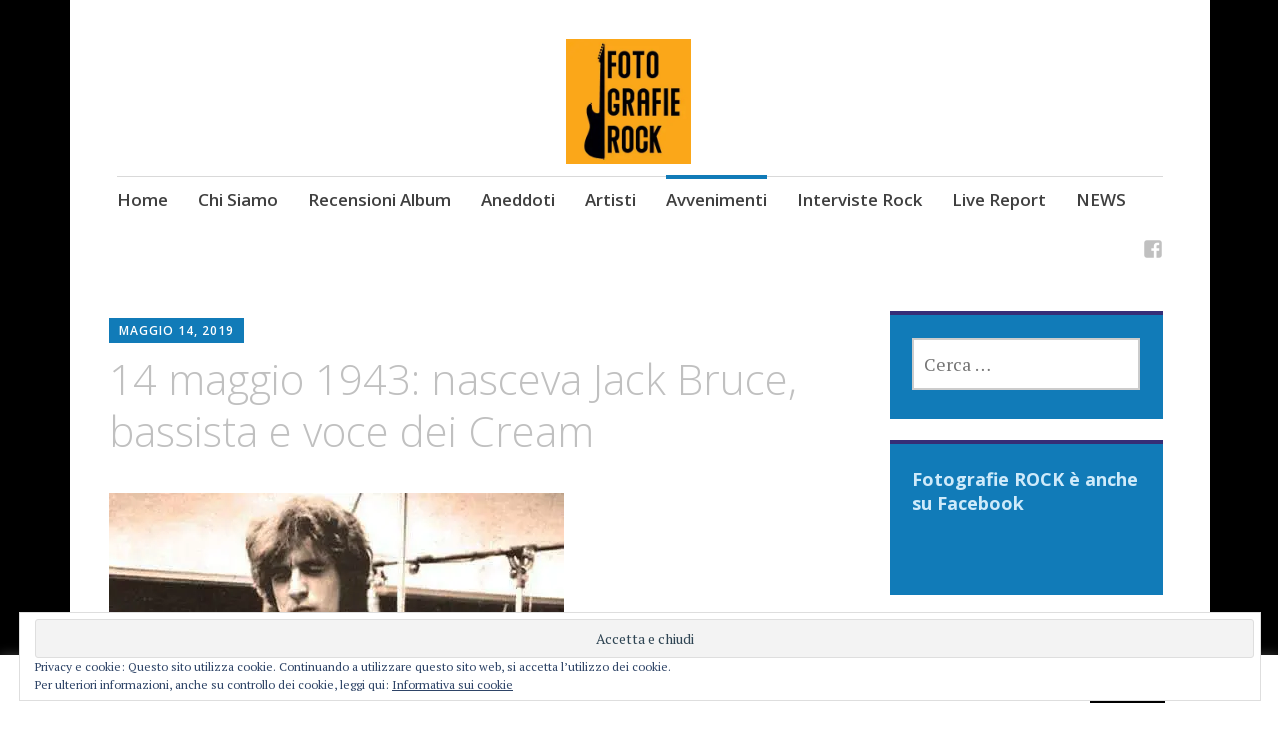

--- FILE ---
content_type: text/html; charset=UTF-8
request_url: https://fotografierock.it/avvenimenti/14-maggio-1943-nasceva-jack-bruce-bassista-e-voce-dei-cream
body_size: 23260
content:
<!DOCTYPE html>
<html lang="it-IT">
	<head> <script async src="https://pagead2.googlesyndication.com/pagead/js/adsbygoogle.js"></script>
<script>
  (adsbygoogle = window.adsbygoogle || []).push({
    google_ad_client: "ca-pub-6742375109146889",
    enable_page_level_ads: true
  });
</script>
		<meta charset="UTF-8">
		<meta name="viewport" content="width=device-width, initial-scale=1">
		<link rel="profile" href="http://gmpg.org/xfn/11">
		<link rel="pingback" href="https://fotografierock.it/xmlrpc.php">
	<meta name='robots' content='index, follow, max-image-preview:large, max-snippet:-1, max-video-preview:-1' />

	<!-- This site is optimized with the Yoast SEO plugin v20.6 - https://yoast.com/wordpress/plugins/seo/ -->
	<title>14 maggio 1943: nasceva Jack Bruce, bassista e voce dei Cream - Fotografie ROCK</title>
	<link rel="canonical" href="https://fotografierock.it/avvenimenti/14-maggio-1943-nasceva-jack-bruce-bassista-e-voce-dei-cream" />
	<meta property="og:locale" content="it_IT" />
	<meta property="og:type" content="article" />
	<meta property="og:title" content="14 maggio 1943: nasceva Jack Bruce, bassista e voce dei Cream - Fotografie ROCK" />
	<meta property="og:description" content="14 maggio 1943. Nasceva John Symon Asher Bruce, meglio conosciuto come Jack Bruce, bassista, voce e cofondatore dei The Cream, insieme ad Eric Clapton e Ginger Baker." />
	<meta property="og:url" content="https://fotografierock.it/avvenimenti/14-maggio-1943-nasceva-jack-bruce-bassista-e-voce-dei-cream" />
	<meta property="og:site_name" content="Fotografie ROCK" />
	<meta property="article:publisher" content="https://www.facebook.com/fotografierock/" />
	<meta property="article:published_time" content="2019-05-14T17:31:53+00:00" />
	<meta property="article:modified_time" content="2022-05-14T05:25:36+00:00" />
	<meta property="og:image" content="https://i0.wp.com/fotografierock.it/wp-content/uploads/2021/05/FB_IMG_1620976699547-1.jpg?fit=658%2C439&ssl=1" />
	<meta property="og:image:width" content="658" />
	<meta property="og:image:height" content="439" />
	<meta property="og:image:type" content="image/jpeg" />
	<meta name="author" content="fotografierock" />
	<meta name="twitter:card" content="summary_large_image" />
	<meta name="twitter:label1" content="Scritto da" />
	<meta name="twitter:data1" content="fotografierock" />
	<meta name="twitter:label2" content="Tempo di lettura stimato" />
	<meta name="twitter:data2" content="2 minuti" />
	<script type="application/ld+json" class="yoast-schema-graph">{"@context":"https://schema.org","@graph":[{"@type":"Article","@id":"https://fotografierock.it/avvenimenti/14-maggio-1943-nasceva-jack-bruce-bassista-e-voce-dei-cream#article","isPartOf":{"@id":"https://fotografierock.it/avvenimenti/14-maggio-1943-nasceva-jack-bruce-bassista-e-voce-dei-cream"},"author":{"name":"fotografierock","@id":"https://fotografierock.it/#/schema/person/b1ea320484a52a5d6306f096798034b9"},"headline":"14 maggio 1943: nasceva Jack Bruce, bassista e voce dei Cream","datePublished":"2019-05-14T17:31:53+00:00","dateModified":"2022-05-14T05:25:36+00:00","mainEntityOfPage":{"@id":"https://fotografierock.it/avvenimenti/14-maggio-1943-nasceva-jack-bruce-bassista-e-voce-dei-cream"},"wordCount":317,"commentCount":0,"publisher":{"@id":"https://fotografierock.it/#organization"},"image":{"@id":"https://fotografierock.it/avvenimenti/14-maggio-1943-nasceva-jack-bruce-bassista-e-voce-dei-cream#primaryimage"},"thumbnailUrl":"https://i0.wp.com/fotografierock.it/wp-content/uploads/2021/05/FB_IMG_1620976699547-1.jpg?fit=658%2C439&ssl=1","keywords":["1943","compleanno","Cream","fotografie rock","Jack Bruce","maggio"],"articleSection":["Avvenimenti"],"inLanguage":"it-IT","potentialAction":[{"@type":"CommentAction","name":"Comment","target":["https://fotografierock.it/avvenimenti/14-maggio-1943-nasceva-jack-bruce-bassista-e-voce-dei-cream#respond"]}]},{"@type":"WebPage","@id":"https://fotografierock.it/avvenimenti/14-maggio-1943-nasceva-jack-bruce-bassista-e-voce-dei-cream","url":"https://fotografierock.it/avvenimenti/14-maggio-1943-nasceva-jack-bruce-bassista-e-voce-dei-cream","name":"14 maggio 1943: nasceva Jack Bruce, bassista e voce dei Cream - Fotografie ROCK","isPartOf":{"@id":"https://fotografierock.it/#website"},"primaryImageOfPage":{"@id":"https://fotografierock.it/avvenimenti/14-maggio-1943-nasceva-jack-bruce-bassista-e-voce-dei-cream#primaryimage"},"image":{"@id":"https://fotografierock.it/avvenimenti/14-maggio-1943-nasceva-jack-bruce-bassista-e-voce-dei-cream#primaryimage"},"thumbnailUrl":"https://i0.wp.com/fotografierock.it/wp-content/uploads/2021/05/FB_IMG_1620976699547-1.jpg?fit=658%2C439&ssl=1","datePublished":"2019-05-14T17:31:53+00:00","dateModified":"2022-05-14T05:25:36+00:00","breadcrumb":{"@id":"https://fotografierock.it/avvenimenti/14-maggio-1943-nasceva-jack-bruce-bassista-e-voce-dei-cream#breadcrumb"},"inLanguage":"it-IT","potentialAction":[{"@type":"ReadAction","target":["https://fotografierock.it/avvenimenti/14-maggio-1943-nasceva-jack-bruce-bassista-e-voce-dei-cream"]}]},{"@type":"ImageObject","inLanguage":"it-IT","@id":"https://fotografierock.it/avvenimenti/14-maggio-1943-nasceva-jack-bruce-bassista-e-voce-dei-cream#primaryimage","url":"https://i0.wp.com/fotografierock.it/wp-content/uploads/2021/05/FB_IMG_1620976699547-1.jpg?fit=658%2C439&ssl=1","contentUrl":"https://i0.wp.com/fotografierock.it/wp-content/uploads/2021/05/FB_IMG_1620976699547-1.jpg?fit=658%2C439&ssl=1","width":658,"height":439},{"@type":"BreadcrumbList","@id":"https://fotografierock.it/avvenimenti/14-maggio-1943-nasceva-jack-bruce-bassista-e-voce-dei-cream#breadcrumb","itemListElement":[{"@type":"ListItem","position":1,"name":"Home","item":"https://fotografierock.it/"},{"@type":"ListItem","position":2,"name":"14 maggio 1943: nasceva Jack Bruce, bassista e voce dei Cream"}]},{"@type":"WebSite","@id":"https://fotografierock.it/#website","url":"https://fotografierock.it/","name":"Fotografie ROCK","description":"","publisher":{"@id":"https://fotografierock.it/#organization"},"potentialAction":[{"@type":"SearchAction","target":{"@type":"EntryPoint","urlTemplate":"https://fotografierock.it/?s={search_term_string}"},"query-input":"required name=search_term_string"}],"inLanguage":"it-IT"},{"@type":"Organization","@id":"https://fotografierock.it/#organization","name":"Fotografie ROCK","url":"https://fotografierock.it/","logo":{"@type":"ImageObject","inLanguage":"it-IT","@id":"https://fotografierock.it/#/schema/logo/image/","url":"https://i0.wp.com/fotografierock.it/wp-content/uploads/2020/10/1579874622587_FotografieRockLogo-1.jpg?fit=1080%2C1080&ssl=1","contentUrl":"https://i0.wp.com/fotografierock.it/wp-content/uploads/2020/10/1579874622587_FotografieRockLogo-1.jpg?fit=1080%2C1080&ssl=1","width":1080,"height":1080,"caption":"Fotografie ROCK"},"image":{"@id":"https://fotografierock.it/#/schema/logo/image/"},"sameAs":["https://www.facebook.com/fotografierock/"]},{"@type":"Person","@id":"https://fotografierock.it/#/schema/person/b1ea320484a52a5d6306f096798034b9","name":"fotografierock","image":{"@type":"ImageObject","inLanguage":"it-IT","@id":"https://fotografierock.it/#/schema/person/image/","url":"https://secure.gravatar.com/avatar/981cab8bf1e9abe249880b1a23c5a076?s=96&d=mm&r=g","contentUrl":"https://secure.gravatar.com/avatar/981cab8bf1e9abe249880b1a23c5a076?s=96&d=mm&r=g","caption":"fotografierock"},"url":"https://fotografierock.it/author/fotografierock"}]}</script>
	<!-- / Yoast SEO plugin. -->


<link rel='dns-prefetch' href='//secure.gravatar.com' />
<link rel='dns-prefetch' href='//fonts.googleapis.com' />
<link rel='dns-prefetch' href='//s.w.org' />
<link rel='dns-prefetch' href='//v0.wordpress.com' />
<link rel='dns-prefetch' href='//i0.wp.com' />
<link rel='dns-prefetch' href='//c0.wp.com' />
<link rel='dns-prefetch' href='//widgets.wp.com' />
<link rel='dns-prefetch' href='//s0.wp.com' />
<link rel='dns-prefetch' href='//0.gravatar.com' />
<link rel='dns-prefetch' href='//1.gravatar.com' />
<link rel='dns-prefetch' href='//2.gravatar.com' />
<link rel="alternate" type="application/rss+xml" title="Fotografie ROCK &raquo; Feed" href="https://fotografierock.it/feed" />
<link rel="alternate" type="application/rss+xml" title="Fotografie ROCK &raquo; Feed dei commenti" href="https://fotografierock.it/comments/feed" />
<link rel="alternate" type="application/rss+xml" title="Fotografie ROCK &raquo; 14 maggio 1943: nasceva Jack Bruce, bassista e voce dei Cream Feed dei commenti" href="https://fotografierock.it/avvenimenti/14-maggio-1943-nasceva-jack-bruce-bassista-e-voce-dei-cream/feed" />
<script type="text/javascript">
window._wpemojiSettings = {"baseUrl":"https:\/\/s.w.org\/images\/core\/emoji\/14.0.0\/72x72\/","ext":".png","svgUrl":"https:\/\/s.w.org\/images\/core\/emoji\/14.0.0\/svg\/","svgExt":".svg","source":{"concatemoji":"https:\/\/fotografierock.it\/wp-includes\/js\/wp-emoji-release.min.js?ver=6.0.11"}};
/*! This file is auto-generated */
!function(e,a,t){var n,r,o,i=a.createElement("canvas"),p=i.getContext&&i.getContext("2d");function s(e,t){var a=String.fromCharCode,e=(p.clearRect(0,0,i.width,i.height),p.fillText(a.apply(this,e),0,0),i.toDataURL());return p.clearRect(0,0,i.width,i.height),p.fillText(a.apply(this,t),0,0),e===i.toDataURL()}function c(e){var t=a.createElement("script");t.src=e,t.defer=t.type="text/javascript",a.getElementsByTagName("head")[0].appendChild(t)}for(o=Array("flag","emoji"),t.supports={everything:!0,everythingExceptFlag:!0},r=0;r<o.length;r++)t.supports[o[r]]=function(e){if(!p||!p.fillText)return!1;switch(p.textBaseline="top",p.font="600 32px Arial",e){case"flag":return s([127987,65039,8205,9895,65039],[127987,65039,8203,9895,65039])?!1:!s([55356,56826,55356,56819],[55356,56826,8203,55356,56819])&&!s([55356,57332,56128,56423,56128,56418,56128,56421,56128,56430,56128,56423,56128,56447],[55356,57332,8203,56128,56423,8203,56128,56418,8203,56128,56421,8203,56128,56430,8203,56128,56423,8203,56128,56447]);case"emoji":return!s([129777,127995,8205,129778,127999],[129777,127995,8203,129778,127999])}return!1}(o[r]),t.supports.everything=t.supports.everything&&t.supports[o[r]],"flag"!==o[r]&&(t.supports.everythingExceptFlag=t.supports.everythingExceptFlag&&t.supports[o[r]]);t.supports.everythingExceptFlag=t.supports.everythingExceptFlag&&!t.supports.flag,t.DOMReady=!1,t.readyCallback=function(){t.DOMReady=!0},t.supports.everything||(n=function(){t.readyCallback()},a.addEventListener?(a.addEventListener("DOMContentLoaded",n,!1),e.addEventListener("load",n,!1)):(e.attachEvent("onload",n),a.attachEvent("onreadystatechange",function(){"complete"===a.readyState&&t.readyCallback()})),(e=t.source||{}).concatemoji?c(e.concatemoji):e.wpemoji&&e.twemoji&&(c(e.twemoji),c(e.wpemoji)))}(window,document,window._wpemojiSettings);
</script>
<!-- fotografierock.it is managing ads with Advanced Ads 2.0.16 – https://wpadvancedads.com/ --><script id="fotog-ready">
			window.advanced_ads_ready=function(e,a){a=a||"complete";var d=function(e){return"interactive"===a?"loading"!==e:"complete"===e};d(document.readyState)?e():document.addEventListener("readystatechange",(function(a){d(a.target.readyState)&&e()}),{once:"interactive"===a})},window.advanced_ads_ready_queue=window.advanced_ads_ready_queue||[];		</script>
		<style type="text/css">
img.wp-smiley,
img.emoji {
	display: inline !important;
	border: none !important;
	box-shadow: none !important;
	height: 1em !important;
	width: 1em !important;
	margin: 0 0.07em !important;
	vertical-align: -0.1em !important;
	background: none !important;
	padding: 0 !important;
}
</style>
	<link rel='stylesheet' id='wp-block-library-css'  href='https://c0.wp.com/c/6.0.11/wp-includes/css/dist/block-library/style.min.css' type='text/css' media='all' />
<style id='wp-block-library-inline-css' type='text/css'>
.has-text-align-justify{text-align:justify;}
</style>
<link rel='stylesheet' id='mediaelement-css'  href='https://c0.wp.com/c/6.0.11/wp-includes/js/mediaelement/mediaelementplayer-legacy.min.css' type='text/css' media='all' />
<link rel='stylesheet' id='wp-mediaelement-css'  href='https://c0.wp.com/c/6.0.11/wp-includes/js/mediaelement/wp-mediaelement.min.css' type='text/css' media='all' />
<style id='global-styles-inline-css' type='text/css'>
body{--wp--preset--color--black: #000000;--wp--preset--color--cyan-bluish-gray: #abb8c3;--wp--preset--color--white: #ffffff;--wp--preset--color--pale-pink: #f78da7;--wp--preset--color--vivid-red: #cf2e2e;--wp--preset--color--luminous-vivid-orange: #ff6900;--wp--preset--color--luminous-vivid-amber: #fcb900;--wp--preset--color--light-green-cyan: #7bdcb5;--wp--preset--color--vivid-green-cyan: #00d084;--wp--preset--color--pale-cyan-blue: #8ed1fc;--wp--preset--color--vivid-cyan-blue: #0693e3;--wp--preset--color--vivid-purple: #9b51e0;--wp--preset--gradient--vivid-cyan-blue-to-vivid-purple: linear-gradient(135deg,rgba(6,147,227,1) 0%,rgb(155,81,224) 100%);--wp--preset--gradient--light-green-cyan-to-vivid-green-cyan: linear-gradient(135deg,rgb(122,220,180) 0%,rgb(0,208,130) 100%);--wp--preset--gradient--luminous-vivid-amber-to-luminous-vivid-orange: linear-gradient(135deg,rgba(252,185,0,1) 0%,rgba(255,105,0,1) 100%);--wp--preset--gradient--luminous-vivid-orange-to-vivid-red: linear-gradient(135deg,rgba(255,105,0,1) 0%,rgb(207,46,46) 100%);--wp--preset--gradient--very-light-gray-to-cyan-bluish-gray: linear-gradient(135deg,rgb(238,238,238) 0%,rgb(169,184,195) 100%);--wp--preset--gradient--cool-to-warm-spectrum: linear-gradient(135deg,rgb(74,234,220) 0%,rgb(151,120,209) 20%,rgb(207,42,186) 40%,rgb(238,44,130) 60%,rgb(251,105,98) 80%,rgb(254,248,76) 100%);--wp--preset--gradient--blush-light-purple: linear-gradient(135deg,rgb(255,206,236) 0%,rgb(152,150,240) 100%);--wp--preset--gradient--blush-bordeaux: linear-gradient(135deg,rgb(254,205,165) 0%,rgb(254,45,45) 50%,rgb(107,0,62) 100%);--wp--preset--gradient--luminous-dusk: linear-gradient(135deg,rgb(255,203,112) 0%,rgb(199,81,192) 50%,rgb(65,88,208) 100%);--wp--preset--gradient--pale-ocean: linear-gradient(135deg,rgb(255,245,203) 0%,rgb(182,227,212) 50%,rgb(51,167,181) 100%);--wp--preset--gradient--electric-grass: linear-gradient(135deg,rgb(202,248,128) 0%,rgb(113,206,126) 100%);--wp--preset--gradient--midnight: linear-gradient(135deg,rgb(2,3,129) 0%,rgb(40,116,252) 100%);--wp--preset--duotone--dark-grayscale: url('#wp-duotone-dark-grayscale');--wp--preset--duotone--grayscale: url('#wp-duotone-grayscale');--wp--preset--duotone--purple-yellow: url('#wp-duotone-purple-yellow');--wp--preset--duotone--blue-red: url('#wp-duotone-blue-red');--wp--preset--duotone--midnight: url('#wp-duotone-midnight');--wp--preset--duotone--magenta-yellow: url('#wp-duotone-magenta-yellow');--wp--preset--duotone--purple-green: url('#wp-duotone-purple-green');--wp--preset--duotone--blue-orange: url('#wp-duotone-blue-orange');--wp--preset--font-size--small: 13px;--wp--preset--font-size--medium: 20px;--wp--preset--font-size--large: 36px;--wp--preset--font-size--x-large: 42px;}.has-black-color{color: var(--wp--preset--color--black) !important;}.has-cyan-bluish-gray-color{color: var(--wp--preset--color--cyan-bluish-gray) !important;}.has-white-color{color: var(--wp--preset--color--white) !important;}.has-pale-pink-color{color: var(--wp--preset--color--pale-pink) !important;}.has-vivid-red-color{color: var(--wp--preset--color--vivid-red) !important;}.has-luminous-vivid-orange-color{color: var(--wp--preset--color--luminous-vivid-orange) !important;}.has-luminous-vivid-amber-color{color: var(--wp--preset--color--luminous-vivid-amber) !important;}.has-light-green-cyan-color{color: var(--wp--preset--color--light-green-cyan) !important;}.has-vivid-green-cyan-color{color: var(--wp--preset--color--vivid-green-cyan) !important;}.has-pale-cyan-blue-color{color: var(--wp--preset--color--pale-cyan-blue) !important;}.has-vivid-cyan-blue-color{color: var(--wp--preset--color--vivid-cyan-blue) !important;}.has-vivid-purple-color{color: var(--wp--preset--color--vivid-purple) !important;}.has-black-background-color{background-color: var(--wp--preset--color--black) !important;}.has-cyan-bluish-gray-background-color{background-color: var(--wp--preset--color--cyan-bluish-gray) !important;}.has-white-background-color{background-color: var(--wp--preset--color--white) !important;}.has-pale-pink-background-color{background-color: var(--wp--preset--color--pale-pink) !important;}.has-vivid-red-background-color{background-color: var(--wp--preset--color--vivid-red) !important;}.has-luminous-vivid-orange-background-color{background-color: var(--wp--preset--color--luminous-vivid-orange) !important;}.has-luminous-vivid-amber-background-color{background-color: var(--wp--preset--color--luminous-vivid-amber) !important;}.has-light-green-cyan-background-color{background-color: var(--wp--preset--color--light-green-cyan) !important;}.has-vivid-green-cyan-background-color{background-color: var(--wp--preset--color--vivid-green-cyan) !important;}.has-pale-cyan-blue-background-color{background-color: var(--wp--preset--color--pale-cyan-blue) !important;}.has-vivid-cyan-blue-background-color{background-color: var(--wp--preset--color--vivid-cyan-blue) !important;}.has-vivid-purple-background-color{background-color: var(--wp--preset--color--vivid-purple) !important;}.has-black-border-color{border-color: var(--wp--preset--color--black) !important;}.has-cyan-bluish-gray-border-color{border-color: var(--wp--preset--color--cyan-bluish-gray) !important;}.has-white-border-color{border-color: var(--wp--preset--color--white) !important;}.has-pale-pink-border-color{border-color: var(--wp--preset--color--pale-pink) !important;}.has-vivid-red-border-color{border-color: var(--wp--preset--color--vivid-red) !important;}.has-luminous-vivid-orange-border-color{border-color: var(--wp--preset--color--luminous-vivid-orange) !important;}.has-luminous-vivid-amber-border-color{border-color: var(--wp--preset--color--luminous-vivid-amber) !important;}.has-light-green-cyan-border-color{border-color: var(--wp--preset--color--light-green-cyan) !important;}.has-vivid-green-cyan-border-color{border-color: var(--wp--preset--color--vivid-green-cyan) !important;}.has-pale-cyan-blue-border-color{border-color: var(--wp--preset--color--pale-cyan-blue) !important;}.has-vivid-cyan-blue-border-color{border-color: var(--wp--preset--color--vivid-cyan-blue) !important;}.has-vivid-purple-border-color{border-color: var(--wp--preset--color--vivid-purple) !important;}.has-vivid-cyan-blue-to-vivid-purple-gradient-background{background: var(--wp--preset--gradient--vivid-cyan-blue-to-vivid-purple) !important;}.has-light-green-cyan-to-vivid-green-cyan-gradient-background{background: var(--wp--preset--gradient--light-green-cyan-to-vivid-green-cyan) !important;}.has-luminous-vivid-amber-to-luminous-vivid-orange-gradient-background{background: var(--wp--preset--gradient--luminous-vivid-amber-to-luminous-vivid-orange) !important;}.has-luminous-vivid-orange-to-vivid-red-gradient-background{background: var(--wp--preset--gradient--luminous-vivid-orange-to-vivid-red) !important;}.has-very-light-gray-to-cyan-bluish-gray-gradient-background{background: var(--wp--preset--gradient--very-light-gray-to-cyan-bluish-gray) !important;}.has-cool-to-warm-spectrum-gradient-background{background: var(--wp--preset--gradient--cool-to-warm-spectrum) !important;}.has-blush-light-purple-gradient-background{background: var(--wp--preset--gradient--blush-light-purple) !important;}.has-blush-bordeaux-gradient-background{background: var(--wp--preset--gradient--blush-bordeaux) !important;}.has-luminous-dusk-gradient-background{background: var(--wp--preset--gradient--luminous-dusk) !important;}.has-pale-ocean-gradient-background{background: var(--wp--preset--gradient--pale-ocean) !important;}.has-electric-grass-gradient-background{background: var(--wp--preset--gradient--electric-grass) !important;}.has-midnight-gradient-background{background: var(--wp--preset--gradient--midnight) !important;}.has-small-font-size{font-size: var(--wp--preset--font-size--small) !important;}.has-medium-font-size{font-size: var(--wp--preset--font-size--medium) !important;}.has-large-font-size{font-size: var(--wp--preset--font-size--large) !important;}.has-x-large-font-size{font-size: var(--wp--preset--font-size--x-large) !important;}
</style>
<link rel='stylesheet' id='cookie-law-info-css'  href='https://fotografierock.it/wp-content/plugins/cookie-law-info/legacy/public/css/cookie-law-info-public.css?ver=3.4.0' type='text/css' media='all' />
<link rel='stylesheet' id='cookie-law-info-gdpr-css'  href='https://fotografierock.it/wp-content/plugins/cookie-law-info/legacy/public/css/cookie-law-info-gdpr.css?ver=3.4.0' type='text/css' media='all' />
<link rel='stylesheet' id='apostrophe-style-css'  href='https://fotografierock.it/wp-content/themes/apostrophe/style.css?ver=20140520' type='text/css' media='all' />
<style id='apostrophe-style-inline-css' type='text/css'>
.post-tags { clip: rect(1px, 1px, 1px, 1px); height: 1px; position: absolute; overflow: hidden; width: 1px; }
</style>
<link rel='stylesheet' id='genericons-css'  href='https://c0.wp.com/p/jetpack/11.9.3/_inc/genericons/genericons/genericons.css' type='text/css' media='all' />
<link rel='stylesheet' id='apostrophe-fonts-css'  href='https://fonts.googleapis.com/css?family=PT+Serif%3A400%2C400italic%2C700%2C700italic%7COpen+Sans%3A300%2C300italic%2C400%2C400italic%2C600%2C600italic%2C700%2C700italic%2C800%2C800italic&#038;subset=latin%2Clatin-ext%2Ccyrillic' type='text/css' media='all' />
<style id='jetpack_facebook_likebox-inline-css' type='text/css'>
.widget_facebook_likebox {
	overflow: hidden;
}

</style>
<link rel='stylesheet' id='social-logos-css'  href='https://c0.wp.com/p/jetpack/11.9.3/_inc/social-logos/social-logos.min.css' type='text/css' media='all' />
<link rel='stylesheet' id='jetpack_css-css'  href='https://c0.wp.com/p/jetpack/11.9.3/css/jetpack.css' type='text/css' media='all' />
<script type='text/javascript' id='jetpack_related-posts-js-extra'>
/* <![CDATA[ */
var related_posts_js_options = {"post_heading":"h4"};
/* ]]> */
</script>
<script type='text/javascript' src='https://c0.wp.com/p/jetpack/11.9.3/_inc/build/related-posts/related-posts.min.js' id='jetpack_related-posts-js'></script>
<script type='text/javascript' src='https://fotografierock.it/wp-content/plugins/1and1-wordpress-assistant/js/cookies.js?ver=6.0.11' id='1and1-wp-cookies-js'></script>
<script type='text/javascript' src='https://c0.wp.com/c/6.0.11/wp-includes/js/jquery/jquery.min.js' id='jquery-core-js'></script>
<script type='text/javascript' src='https://c0.wp.com/c/6.0.11/wp-includes/js/jquery/jquery-migrate.min.js' id='jquery-migrate-js'></script>
<script type='text/javascript' id='cookie-law-info-js-extra'>
/* <![CDATA[ */
var Cli_Data = {"nn_cookie_ids":[],"cookielist":[],"non_necessary_cookies":[],"ccpaEnabled":"","ccpaRegionBased":"","ccpaBarEnabled":"","strictlyEnabled":["necessary","obligatoire"],"ccpaType":"gdpr","js_blocking":"","custom_integration":"","triggerDomRefresh":"","secure_cookies":""};
var cli_cookiebar_settings = {"animate_speed_hide":"500","animate_speed_show":"500","background":"#FFF","border":"#b1a6a6c2","border_on":"","button_1_button_colour":"#000","button_1_button_hover":"#000000","button_1_link_colour":"#fff","button_1_as_button":"1","button_1_new_win":"","button_2_button_colour":"#333","button_2_button_hover":"#292929","button_2_link_colour":"#444","button_2_as_button":"","button_2_hidebar":"","button_3_button_colour":"#000","button_3_button_hover":"#000000","button_3_link_colour":"#fff","button_3_as_button":"1","button_3_new_win":"","button_4_button_colour":"#000","button_4_button_hover":"#000000","button_4_link_colour":"#62a329","button_4_as_button":"","button_7_button_colour":"#61a229","button_7_button_hover":"#4e8221","button_7_link_colour":"#fff","button_7_as_button":"1","button_7_new_win":"","font_family":"inherit","header_fix":"","notify_animate_hide":"1","notify_animate_show":"","notify_div_id":"#cookie-law-info-bar","notify_position_horizontal":"right","notify_position_vertical":"bottom","scroll_close":"","scroll_close_reload":"","accept_close_reload":"","reject_close_reload":"","showagain_tab":"1","showagain_background":"#fff","showagain_border":"#000","showagain_div_id":"#cookie-law-info-again","showagain_x_position":"100px","text":"#000","show_once_yn":"","show_once":"10000","logging_on":"","as_popup":"","popup_overlay":"1","bar_heading_text":"","cookie_bar_as":"banner","popup_showagain_position":"bottom-right","widget_position":"left"};
var log_object = {"ajax_url":"https:\/\/fotografierock.it\/wp-admin\/admin-ajax.php"};
/* ]]> */
</script>
<script type='text/javascript' src='https://fotografierock.it/wp-content/plugins/cookie-law-info/legacy/public/js/cookie-law-info-public.js?ver=3.4.0' id='cookie-law-info-js'></script>
<link rel="https://api.w.org/" href="https://fotografierock.it/wp-json/" /><link rel="alternate" type="application/json" href="https://fotografierock.it/wp-json/wp/v2/posts/1927" /><link rel="EditURI" type="application/rsd+xml" title="RSD" href="https://fotografierock.it/xmlrpc.php?rsd" />
<link rel="wlwmanifest" type="application/wlwmanifest+xml" href="https://fotografierock.it/wp-includes/wlwmanifest.xml" /> 
<meta name="generator" content="WordPress 6.0.11" />
<link rel='shortlink' href='https://wp.me/paOSrT-v5' />
<link rel="alternate" type="application/json+oembed" href="https://fotografierock.it/wp-json/oembed/1.0/embed?url=https%3A%2F%2Ffotografierock.it%2Favvenimenti%2F14-maggio-1943-nasceva-jack-bruce-bassista-e-voce-dei-cream" />
<link rel="alternate" type="text/xml+oembed" href="https://fotografierock.it/wp-json/oembed/1.0/embed?url=https%3A%2F%2Ffotografierock.it%2Favvenimenti%2F14-maggio-1943-nasceva-jack-bruce-bassista-e-voce-dei-cream&#038;format=xml" />
	<style>img#wpstats{display:none}</style>
				<style type="text/css" id="apostrophe-header-css">
				.site-title,
		.site-description {
			clip: rect(1px, 1px, 1px, 1px);
			position: absolute;
		}

		.site-branding {
			text-align: center;
		}

		.site-logo {
			float: none;
			margin-top: 0;
			margin-bottom: 3.5px;
		}
				</style>
		<style type="text/css" id="custom-background-css">
body.custom-background { background-image: url("https://fotografierock.it/wp-content/uploads/2019/03/C433855A-9FCB-4DC2-9590-2D68DC1628BC.jpeg"); background-position: left top; background-size: contain; background-repeat: no-repeat; background-attachment: fixed; }
</style>
				<style type="text/css">
				/* If html does not have either class, do not show lazy loaded images. */
				html:not( .jetpack-lazy-images-js-enabled ):not( .js ) .jetpack-lazy-image {
					display: none;
				}
			</style>
			<script>
				document.documentElement.classList.add(
					'jetpack-lazy-images-js-enabled'
				);
			</script>
		<link rel="icon" href="https://i0.wp.com/fotografierock.it/wp-content/uploads/2019/03/image-2.jpg?fit=32%2C32&#038;ssl=1" sizes="32x32" />
<link rel="icon" href="https://i0.wp.com/fotografierock.it/wp-content/uploads/2019/03/image-2.jpg?fit=192%2C192&#038;ssl=1" sizes="192x192" />
<link rel="apple-touch-icon" href="https://i0.wp.com/fotografierock.it/wp-content/uploads/2019/03/image-2.jpg?fit=180%2C180&#038;ssl=1" />
<meta name="msapplication-TileImage" content="https://i0.wp.com/fotografierock.it/wp-content/uploads/2019/03/image-2.jpg?fit=270%2C270&#038;ssl=1" />
 
		
	</head>

	<body class="post-template-default single single-post postid-1927 single-format-standard custom-background wp-custom-logo has-site-logo tags-hidden aa-prefix-fotog-">
		<div id="page" class="hfeed site">

			<header id="masthead" class="site-header" role="banner">
				<div class="site-branding">
					<a href="https://fotografierock.it/" class="site-logo-link" rel="home" itemprop="url"><img width="300" height="300" src="https://i0.wp.com/fotografierock.it/wp-content/uploads/2020/10/1579874622587_FotografieRockLogo-1.jpg?fit=300%2C300&amp;ssl=1" class="site-logo attachment-apostrophe-logo jetpack-lazy-image" alt="" loading="lazy" data-size="apostrophe-logo" itemprop="logo" data-attachment-id="11449" data-permalink="https://fotografierock.it/1579874622587_fotografierocklogo-2" data-orig-file="https://i0.wp.com/fotografierock.it/wp-content/uploads/2020/10/1579874622587_FotografieRockLogo-1.jpg?fit=1080%2C1080&amp;ssl=1" data-orig-size="1080,1080" data-comments-opened="1" data-image-meta="{&quot;aperture&quot;:&quot;0&quot;,&quot;credit&quot;:&quot;&quot;,&quot;camera&quot;:&quot;&quot;,&quot;caption&quot;:&quot;&quot;,&quot;created_timestamp&quot;:&quot;0&quot;,&quot;copyright&quot;:&quot;&quot;,&quot;focal_length&quot;:&quot;0&quot;,&quot;iso&quot;:&quot;0&quot;,&quot;shutter_speed&quot;:&quot;0&quot;,&quot;title&quot;:&quot;&quot;,&quot;orientation&quot;:&quot;0&quot;}" data-image-title="1579874622587_FotografieRockLogo" data-image-description="" data-image-caption="" data-medium-file="https://i0.wp.com/fotografierock.it/wp-content/uploads/2020/10/1579874622587_FotografieRockLogo-1.jpg?fit=300%2C300&amp;ssl=1" data-large-file="https://i0.wp.com/fotografierock.it/wp-content/uploads/2020/10/1579874622587_FotografieRockLogo-1.jpg?fit=723%2C723&amp;ssl=1" data-lazy-srcset="https://i0.wp.com/fotografierock.it/wp-content/uploads/2020/10/1579874622587_FotografieRockLogo-1.jpg?w=1080&amp;ssl=1 1080w, https://i0.wp.com/fotografierock.it/wp-content/uploads/2020/10/1579874622587_FotografieRockLogo-1.jpg?resize=300%2C300&amp;ssl=1 300w, https://i0.wp.com/fotografierock.it/wp-content/uploads/2020/10/1579874622587_FotografieRockLogo-1.jpg?resize=1024%2C1024&amp;ssl=1 1024w, https://i0.wp.com/fotografierock.it/wp-content/uploads/2020/10/1579874622587_FotografieRockLogo-1.jpg?resize=150%2C150&amp;ssl=1 150w, https://i0.wp.com/fotografierock.it/wp-content/uploads/2020/10/1579874622587_FotografieRockLogo-1.jpg?resize=768%2C768&amp;ssl=1 768w, https://i0.wp.com/fotografierock.it/wp-content/uploads/2020/10/1579874622587_FotografieRockLogo-1.jpg?resize=450%2C450&amp;ssl=1 450w, https://i0.wp.com/fotografierock.it/wp-content/uploads/2020/10/1579874622587_FotografieRockLogo-1.jpg?resize=60%2C60&amp;ssl=1 60w, https://i0.wp.com/fotografierock.it/wp-content/uploads/2020/10/1579874622587_FotografieRockLogo-1.jpg?resize=550%2C550&amp;ssl=1 550w" data-lazy-sizes="(max-width: 300px) 100vw, 300px" data-lazy-src="https://i0.wp.com/fotografierock.it/wp-content/uploads/2020/10/1579874622587_FotografieRockLogo-1.jpg?fit=300%2C300&amp;ssl=1&amp;is-pending-load=1" srcset="[data-uri]" /></a>					<h1 class="site-title"><a href="https://fotografierock.it/" rel="home">Fotografie ROCK</a></h1>
					<h2 class="site-description"></h2>
				</div>

				<nav id="site-navigation" class="main-navigation" role="navigation">
					<a class="menu-toggle">Menu</a>
					<a class="skip-link screen-reader-text" href="#content">Skip to content</a>

					<div class="menu-post-container"><ul id="menu-post" class="apostrophe-navigation"><li id="menu-item-899" class="menu-item menu-item-type-custom menu-item-object-custom menu-item-home menu-item-899"><a href="https://fotografierock.it">Home</a></li>
<li id="menu-item-1487" class="menu-item menu-item-type-post_type menu-item-object-page menu-item-1487"><a href="https://fotografierock.it/chi-siamo">Chi Siamo</a></li>
<li id="menu-item-1324" class="menu-item menu-item-type-taxonomy menu-item-object-category menu-item-1324"><a href="https://fotografierock.it/category/album">Recensioni Album</a></li>
<li id="menu-item-1326" class="menu-item menu-item-type-taxonomy menu-item-object-category menu-item-1326"><a href="https://fotografierock.it/category/aneddoti">Aneddoti</a></li>
<li id="menu-item-901" class="menu-item menu-item-type-taxonomy menu-item-object-category menu-item-901"><a href="https://fotografierock.it/category/artisti">Artisti</a></li>
<li id="menu-item-1325" class="menu-item menu-item-type-taxonomy menu-item-object-category current-post-ancestor current-menu-parent current-post-parent menu-item-1325"><a href="https://fotografierock.it/category/avvenimenti">Avvenimenti</a></li>
<li id="menu-item-1323" class="menu-item menu-item-type-taxonomy menu-item-object-category menu-item-1323"><a href="https://fotografierock.it/category/interviste-rock">Interviste Rock</a></li>
<li id="menu-item-1309" class="menu-item menu-item-type-taxonomy menu-item-object-category menu-item-1309"><a href="https://fotografierock.it/category/concerti">Live Report</a></li>
<li id="menu-item-3523" class="menu-item menu-item-type-taxonomy menu-item-object-category menu-item-3523"><a href="https://fotografierock.it/category/news">NEWS</a></li>
</ul></div>
					<div class="menu-link-social-container"><ul id="menu-link-social" class="apostrophe-social"><li id="menu-item-900" class="menu-item menu-item-type-custom menu-item-object-custom menu-item-900"><a href="https://www.facebook.com/fotografierock/"><span>Facebook</span></a></li>
</ul></div>
				</nav><!-- #site-navigation -->
			</header><!-- #masthead -->

			<div id="content" class="site-content">

	<section id="primary" class="content-area">
		<main id="main" class="site-main" role="main">

		
			<article id="post-1927">

	<div class="entry-meta"><a class="entry-date published" href="https://fotografierock.it/avvenimenti/14-maggio-1943-nasceva-jack-bruce-bassista-e-voce-dei-cream">Maggio 14, 2019</a><time class="updated" datetime="2022-05-14T05:25:36+00:00">Maggio 14, 2022</time><span class="byline vcard"><a class="url fn n" href="https://fotografierock.it/author/fotografierock">fotografierock</a></span></div>
		<h1 class="entry-title">
			14 maggio 1943: nasceva Jack Bruce, bassista e voce dei Cream</h1>

	<div class="entry-content">
		<p><img data-attachment-id="16581" data-permalink="https://fotografierock.it/avvenimenti/14-maggio-1943-nasceva-jack-bruce-bassista-e-voce-dei-cream/attachment/fb_img_1620976627934-jpg" data-orig-file="https://i0.wp.com/fotografierock.it/wp-content/uploads/2021/05/FB_IMG_1620976627934.jpg?fit=455%2C382&amp;ssl=1" data-orig-size="455,382" data-comments-opened="1" data-image-meta="{&quot;aperture&quot;:&quot;0&quot;,&quot;credit&quot;:&quot;&quot;,&quot;camera&quot;:&quot;&quot;,&quot;caption&quot;:&quot;&quot;,&quot;created_timestamp&quot;:&quot;0&quot;,&quot;copyright&quot;:&quot;&quot;,&quot;focal_length&quot;:&quot;0&quot;,&quot;iso&quot;:&quot;0&quot;,&quot;shutter_speed&quot;:&quot;0&quot;,&quot;title&quot;:&quot;&quot;,&quot;orientation&quot;:&quot;0&quot;}" data-image-title="FB_IMG_1620976627934.jpg" data-image-description data-image-caption data-medium-file="https://i0.wp.com/fotografierock.it/wp-content/uploads/2021/05/FB_IMG_1620976627934.jpg?fit=300%2C252&amp;ssl=1" data-large-file="https://i0.wp.com/fotografierock.it/wp-content/uploads/2021/05/FB_IMG_1620976627934.jpg?fit=455%2C382&amp;ssl=1" class="wp-image-16581 alignnone size-full jetpack-lazy-image" src="https://i0.wp.com/fotografierock.it/wp-content/uploads/2021/05/FB_IMG_1620976627934.jpg?resize=455%2C382&#038;ssl=1" width="455" height="382" data-recalc-dims="1" data-lazy-srcset="https://i0.wp.com/fotografierock.it/wp-content/uploads/2021/05/FB_IMG_1620976627934.jpg?w=455&amp;ssl=1 455w, https://i0.wp.com/fotografierock.it/wp-content/uploads/2021/05/FB_IMG_1620976627934.jpg?resize=300%2C252&amp;ssl=1 300w, https://i0.wp.com/fotografierock.it/wp-content/uploads/2021/05/FB_IMG_1620976627934.jpg?resize=357%2C300&amp;ssl=1 357w" data-lazy-sizes="(max-width: 455px) 100vw, 455px" data-lazy-src="https://i0.wp.com/fotografierock.it/wp-content/uploads/2021/05/FB_IMG_1620976627934.jpg?resize=455%2C382&amp;is-pending-load=1#038;ssl=1" srcset="[data-uri]"><noscript><img data-lazy-fallback="1" data-attachment-id="16581" data-permalink="https://fotografierock.it/avvenimenti/14-maggio-1943-nasceva-jack-bruce-bassista-e-voce-dei-cream/attachment/fb_img_1620976627934-jpg" data-orig-file="https://i0.wp.com/fotografierock.it/wp-content/uploads/2021/05/FB_IMG_1620976627934.jpg?fit=455%2C382&amp;ssl=1" data-orig-size="455,382" data-comments-opened="1" data-image-meta="{&quot;aperture&quot;:&quot;0&quot;,&quot;credit&quot;:&quot;&quot;,&quot;camera&quot;:&quot;&quot;,&quot;caption&quot;:&quot;&quot;,&quot;created_timestamp&quot;:&quot;0&quot;,&quot;copyright&quot;:&quot;&quot;,&quot;focal_length&quot;:&quot;0&quot;,&quot;iso&quot;:&quot;0&quot;,&quot;shutter_speed&quot;:&quot;0&quot;,&quot;title&quot;:&quot;&quot;,&quot;orientation&quot;:&quot;0&quot;}" data-image-title="FB_IMG_1620976627934.jpg" data-image-description="" data-image-caption="" data-medium-file="https://i0.wp.com/fotografierock.it/wp-content/uploads/2021/05/FB_IMG_1620976627934.jpg?fit=300%2C252&amp;ssl=1" data-large-file="https://i0.wp.com/fotografierock.it/wp-content/uploads/2021/05/FB_IMG_1620976627934.jpg?fit=455%2C382&amp;ssl=1" class="wp-image-16581 alignnone size-full" src="https://i0.wp.com/fotografierock.it/wp-content/uploads/2021/05/FB_IMG_1620976627934.jpg?resize=455%2C382&#038;ssl=1" width="455" height="382" srcset="https://i0.wp.com/fotografierock.it/wp-content/uploads/2021/05/FB_IMG_1620976627934.jpg?w=455&amp;ssl=1 455w, https://i0.wp.com/fotografierock.it/wp-content/uploads/2021/05/FB_IMG_1620976627934.jpg?resize=300%2C252&amp;ssl=1 300w, https://i0.wp.com/fotografierock.it/wp-content/uploads/2021/05/FB_IMG_1620976627934.jpg?resize=357%2C300&amp;ssl=1 357w" sizes="(max-width: 455px) 100vw, 455px" data-recalc-dims="1"  /></noscript></p>
<p><strong>14 maggio 1943. Nasceva John Symon Asher Bruce, meglio conosciuto come Jack Bruce, bassista, voce e cofondatore dei Cream, insieme ad Eric Clapton e Ginger Baker.</strong></p>
<p>&#8216;Sunshine of Your Love&#8217; è indubbiamente una delle canzoni rock più belle di tutti i tempi, con quei riff di chitarra e basso entrati nella storia.</p>
<p>La storia racconta che il riff lo compose <strong>Jack Bruce</strong> nel gennaio del lontano 1967, dopo aver assistito a un concerto di Jimi Hendrix a Londra. Lo stesso Jimi Hendrix inserirà questo brano nei suoi concerti nel 1968 e nel 1969.</p>
<p><img data-attachment-id="16582" data-permalink="https://fotografierock.it/avvenimenti/14-maggio-1943-nasceva-jack-bruce-bassista-e-voce-dei-cream/attachment/fb_img_1620976699547-jpg" data-orig-file="https://i0.wp.com/fotografierock.it/wp-content/uploads/2021/05/FB_IMG_1620976699547.jpg?fit=658%2C439&amp;ssl=1" data-orig-size="658,439" data-comments-opened="1" data-image-meta="{&quot;aperture&quot;:&quot;0&quot;,&quot;credit&quot;:&quot;&quot;,&quot;camera&quot;:&quot;&quot;,&quot;caption&quot;:&quot;&quot;,&quot;created_timestamp&quot;:&quot;0&quot;,&quot;copyright&quot;:&quot;&quot;,&quot;focal_length&quot;:&quot;0&quot;,&quot;iso&quot;:&quot;0&quot;,&quot;shutter_speed&quot;:&quot;0&quot;,&quot;title&quot;:&quot;&quot;,&quot;orientation&quot;:&quot;0&quot;}" data-image-title="FB_IMG_1620976699547.jpg" data-image-description data-image-caption data-medium-file="https://i0.wp.com/fotografierock.it/wp-content/uploads/2021/05/FB_IMG_1620976699547.jpg?fit=300%2C200&amp;ssl=1" data-large-file="https://i0.wp.com/fotografierock.it/wp-content/uploads/2021/05/FB_IMG_1620976699547.jpg?fit=658%2C439&amp;ssl=1" class="alignnone size-full wp-image-16582 jetpack-lazy-image" src="https://i0.wp.com/fotografierock.it/wp-content/uploads/2021/05/FB_IMG_1620976699547.jpg?resize=658%2C439&#038;ssl=1" width="658" height="439" data-recalc-dims="1" data-lazy-srcset="https://i0.wp.com/fotografierock.it/wp-content/uploads/2021/05/FB_IMG_1620976699547.jpg?w=658&amp;ssl=1 658w, https://i0.wp.com/fotografierock.it/wp-content/uploads/2021/05/FB_IMG_1620976699547.jpg?resize=300%2C200&amp;ssl=1 300w, https://i0.wp.com/fotografierock.it/wp-content/uploads/2021/05/FB_IMG_1620976699547.jpg?resize=450%2C300&amp;ssl=1 450w" data-lazy-sizes="(max-width: 658px) 100vw, 658px" data-lazy-src="https://i0.wp.com/fotografierock.it/wp-content/uploads/2021/05/FB_IMG_1620976699547.jpg?resize=658%2C439&amp;is-pending-load=1#038;ssl=1" srcset="[data-uri]"><noscript><img data-lazy-fallback="1" data-attachment-id="16582" data-permalink="https://fotografierock.it/avvenimenti/14-maggio-1943-nasceva-jack-bruce-bassista-e-voce-dei-cream/attachment/fb_img_1620976699547-jpg" data-orig-file="https://i0.wp.com/fotografierock.it/wp-content/uploads/2021/05/FB_IMG_1620976699547.jpg?fit=658%2C439&amp;ssl=1" data-orig-size="658,439" data-comments-opened="1" data-image-meta="{&quot;aperture&quot;:&quot;0&quot;,&quot;credit&quot;:&quot;&quot;,&quot;camera&quot;:&quot;&quot;,&quot;caption&quot;:&quot;&quot;,&quot;created_timestamp&quot;:&quot;0&quot;,&quot;copyright&quot;:&quot;&quot;,&quot;focal_length&quot;:&quot;0&quot;,&quot;iso&quot;:&quot;0&quot;,&quot;shutter_speed&quot;:&quot;0&quot;,&quot;title&quot;:&quot;&quot;,&quot;orientation&quot;:&quot;0&quot;}" data-image-title="FB_IMG_1620976699547.jpg" data-image-description="" data-image-caption="" data-medium-file="https://i0.wp.com/fotografierock.it/wp-content/uploads/2021/05/FB_IMG_1620976699547.jpg?fit=300%2C200&amp;ssl=1" data-large-file="https://i0.wp.com/fotografierock.it/wp-content/uploads/2021/05/FB_IMG_1620976699547.jpg?fit=658%2C439&amp;ssl=1" loading="lazy" class="alignnone size-full wp-image-16582" src="https://i0.wp.com/fotografierock.it/wp-content/uploads/2021/05/FB_IMG_1620976699547.jpg?resize=658%2C439&#038;ssl=1" width="658" height="439" srcset="https://i0.wp.com/fotografierock.it/wp-content/uploads/2021/05/FB_IMG_1620976699547.jpg?w=658&amp;ssl=1 658w, https://i0.wp.com/fotografierock.it/wp-content/uploads/2021/05/FB_IMG_1620976699547.jpg?resize=300%2C200&amp;ssl=1 300w, https://i0.wp.com/fotografierock.it/wp-content/uploads/2021/05/FB_IMG_1620976699547.jpg?resize=450%2C300&amp;ssl=1 450w" sizes="(max-width: 658px) 100vw, 658px" data-recalc-dims="1"  /></noscript></p>
<p>Il testo fu invece scritto da <strong>Jack Bruce</strong> con la collaborazione di Pete Brown, un poeta beat che accompagnava la band in quel periodo. Erano gli anni in cui l&#8217;arte della poesia ispirava l&#8217;arte della musica.</p>
<p><strong>Jack Bruce</strong> eseguì il suo assolo e Pete stava invece guardando fuori dalla finestra mentre il sole stava sorgendo. A quel punto Pete disse: <em>&#8220;It&#8217;s getting near down and lights close their tired eyes&#8221;, cioè, &#8220;Si sta avvicinando l&#8217;alba e le luci chiudono il loro occhi stanch</em>i&#8221;.</p>
<p>Eric Clapton scrisse invece le parole del ritornello. Per assurdo, la Atlantic Records scartò il brano, perché secondo loro era di <em>&#8220;scarso appeal commerciale&#8221;.</em> Il merito della pubblicazione va a Booker T., che ascoltò proprio i Cream mentre eseguivano &#8216;Sunshine of Your Love&#8217; in studio. Per fortuna, aggiungerei.</p>
<p><img data-attachment-id="16584" data-permalink="https://fotografierock.it/avvenimenti/14-maggio-1943-nasceva-jack-bruce-bassista-e-voce-dei-cream/attachment/fb_img_1620976637265-jpg" data-orig-file="https://i0.wp.com/fotografierock.it/wp-content/uploads/2021/05/FB_IMG_1620976637265.jpg?fit=1080%2C803&amp;ssl=1" data-orig-size="1080,803" data-comments-opened="1" data-image-meta="{&quot;aperture&quot;:&quot;0&quot;,&quot;credit&quot;:&quot;&quot;,&quot;camera&quot;:&quot;&quot;,&quot;caption&quot;:&quot;&quot;,&quot;created_timestamp&quot;:&quot;0&quot;,&quot;copyright&quot;:&quot;&quot;,&quot;focal_length&quot;:&quot;0&quot;,&quot;iso&quot;:&quot;0&quot;,&quot;shutter_speed&quot;:&quot;0&quot;,&quot;title&quot;:&quot;&quot;,&quot;orientation&quot;:&quot;0&quot;}" data-image-title="FB_IMG_1620976637265.jpg" data-image-description data-image-caption data-medium-file="https://i0.wp.com/fotografierock.it/wp-content/uploads/2021/05/FB_IMG_1620976637265.jpg?fit=300%2C223&amp;ssl=1" data-large-file="https://i0.wp.com/fotografierock.it/wp-content/uploads/2021/05/FB_IMG_1620976637265.jpg?fit=723%2C537&amp;ssl=1" class="wp-image-16584 alignnone size-full jetpack-lazy-image" src="https://i0.wp.com/fotografierock.it/wp-content/uploads/2021/05/FB_IMG_1620976637265.jpg?resize=723%2C538&#038;ssl=1" width="723" height="538" data-recalc-dims="1" data-lazy-srcset="https://i0.wp.com/fotografierock.it/wp-content/uploads/2021/05/FB_IMG_1620976637265.jpg?w=1080&amp;ssl=1 1080w, https://i0.wp.com/fotografierock.it/wp-content/uploads/2021/05/FB_IMG_1620976637265.jpg?resize=300%2C223&amp;ssl=1 300w, https://i0.wp.com/fotografierock.it/wp-content/uploads/2021/05/FB_IMG_1620976637265.jpg?resize=1024%2C761&amp;ssl=1 1024w, https://i0.wp.com/fotografierock.it/wp-content/uploads/2021/05/FB_IMG_1620976637265.jpg?resize=768%2C571&amp;ssl=1 768w, https://i0.wp.com/fotografierock.it/wp-content/uploads/2021/05/FB_IMG_1620976637265.jpg?resize=403%2C300&amp;ssl=1 403w" data-lazy-sizes="(max-width: 723px) 100vw, 723px" data-lazy-src="https://i0.wp.com/fotografierock.it/wp-content/uploads/2021/05/FB_IMG_1620976637265.jpg?resize=723%2C538&amp;is-pending-load=1#038;ssl=1" srcset="[data-uri]"><noscript><img data-lazy-fallback="1" data-attachment-id="16584" data-permalink="https://fotografierock.it/avvenimenti/14-maggio-1943-nasceva-jack-bruce-bassista-e-voce-dei-cream/attachment/fb_img_1620976637265-jpg" data-orig-file="https://i0.wp.com/fotografierock.it/wp-content/uploads/2021/05/FB_IMG_1620976637265.jpg?fit=1080%2C803&amp;ssl=1" data-orig-size="1080,803" data-comments-opened="1" data-image-meta="{&quot;aperture&quot;:&quot;0&quot;,&quot;credit&quot;:&quot;&quot;,&quot;camera&quot;:&quot;&quot;,&quot;caption&quot;:&quot;&quot;,&quot;created_timestamp&quot;:&quot;0&quot;,&quot;copyright&quot;:&quot;&quot;,&quot;focal_length&quot;:&quot;0&quot;,&quot;iso&quot;:&quot;0&quot;,&quot;shutter_speed&quot;:&quot;0&quot;,&quot;title&quot;:&quot;&quot;,&quot;orientation&quot;:&quot;0&quot;}" data-image-title="FB_IMG_1620976637265.jpg" data-image-description="" data-image-caption="" data-medium-file="https://i0.wp.com/fotografierock.it/wp-content/uploads/2021/05/FB_IMG_1620976637265.jpg?fit=300%2C223&amp;ssl=1" data-large-file="https://i0.wp.com/fotografierock.it/wp-content/uploads/2021/05/FB_IMG_1620976637265.jpg?fit=723%2C537&amp;ssl=1" loading="lazy" class="wp-image-16584 alignnone size-full" src="https://i0.wp.com/fotografierock.it/wp-content/uploads/2021/05/FB_IMG_1620976637265.jpg?resize=723%2C538&#038;ssl=1" width="723" height="538" srcset="https://i0.wp.com/fotografierock.it/wp-content/uploads/2021/05/FB_IMG_1620976637265.jpg?w=1080&amp;ssl=1 1080w, https://i0.wp.com/fotografierock.it/wp-content/uploads/2021/05/FB_IMG_1620976637265.jpg?resize=300%2C223&amp;ssl=1 300w, https://i0.wp.com/fotografierock.it/wp-content/uploads/2021/05/FB_IMG_1620976637265.jpg?resize=1024%2C761&amp;ssl=1 1024w, https://i0.wp.com/fotografierock.it/wp-content/uploads/2021/05/FB_IMG_1620976637265.jpg?resize=768%2C571&amp;ssl=1 768w, https://i0.wp.com/fotografierock.it/wp-content/uploads/2021/05/FB_IMG_1620976637265.jpg?resize=403%2C300&amp;ssl=1 403w" sizes="(max-width: 723px) 100vw, 723px" data-recalc-dims="1"  /></noscript></p>
<p>Ovviamente, Booker T. venne a conoscenza del rifiuto della casa discografica e chiamò i capi della major per mostrare loro il suo disappunto e per dirgli che si stavano sbagliando.</p>
<p><strong>Jack Bruce</strong> venne a mancare nel dicembre del 2014, e nonostante le sue precarie condizioni di salute, ha continuato a esibirsi in giro per il mondo fino a pochi mesi prima della sua morte. Le sue linee di basso rimarranno per sempre tracce indelebili ed immortali nella storia della musica rock.</p>
<div class="jetpack-video-wrapper"><span class="embed-youtube" style="text-align:center; display: block;"><iframe loading="lazy" class="youtube-player" width="723" height="407" src="https://www.youtube.com/embed/19dWjeH1y7E?version=3&#038;rel=1&#038;showsearch=0&#038;showinfo=1&#038;iv_load_policy=1&#038;fs=1&#038;hl=it-IT&#038;autohide=2&#038;wmode=transparent" allowfullscreen="true" style="border:0;" sandbox="allow-scripts allow-same-origin allow-popups allow-presentation"></iframe></span></div>
<p><img data-attachment-id="16583" data-permalink="https://fotografierock.it/avvenimenti/14-maggio-1943-nasceva-jack-bruce-bassista-e-voce-dei-cream/attachment/fb_img_1620976618837-jpg" data-orig-file="https://i0.wp.com/fotografierock.it/wp-content/uploads/2021/05/FB_IMG_1620976618837.jpg?fit=706%2C960&amp;ssl=1" data-orig-size="706,960" data-comments-opened="1" data-image-meta="{&quot;aperture&quot;:&quot;0&quot;,&quot;credit&quot;:&quot;&quot;,&quot;camera&quot;:&quot;&quot;,&quot;caption&quot;:&quot;&quot;,&quot;created_timestamp&quot;:&quot;0&quot;,&quot;copyright&quot;:&quot;&quot;,&quot;focal_length&quot;:&quot;0&quot;,&quot;iso&quot;:&quot;0&quot;,&quot;shutter_speed&quot;:&quot;0&quot;,&quot;title&quot;:&quot;&quot;,&quot;orientation&quot;:&quot;0&quot;}" data-image-title="FB_IMG_1620976618837.jpg" data-image-description data-image-caption data-medium-file="https://i0.wp.com/fotografierock.it/wp-content/uploads/2021/05/FB_IMG_1620976618837.jpg?fit=221%2C300&amp;ssl=1" data-large-file="https://i0.wp.com/fotografierock.it/wp-content/uploads/2021/05/FB_IMG_1620976618837.jpg?fit=706%2C960&amp;ssl=1" class="alignnone size-full wp-image-16583 jetpack-lazy-image" src="https://i0.wp.com/fotografierock.it/wp-content/uploads/2021/05/FB_IMG_1620976618837.jpg?resize=706%2C960&#038;ssl=1" width="706" height="960" data-recalc-dims="1" data-lazy-srcset="https://i0.wp.com/fotografierock.it/wp-content/uploads/2021/05/FB_IMG_1620976618837.jpg?w=706&amp;ssl=1 706w, https://i0.wp.com/fotografierock.it/wp-content/uploads/2021/05/FB_IMG_1620976618837.jpg?resize=221%2C300&amp;ssl=1 221w" data-lazy-sizes="(max-width: 706px) 100vw, 706px" data-lazy-src="https://i0.wp.com/fotografierock.it/wp-content/uploads/2021/05/FB_IMG_1620976618837.jpg?resize=706%2C960&amp;is-pending-load=1#038;ssl=1" srcset="[data-uri]"><noscript><img data-lazy-fallback="1" data-attachment-id="16583" data-permalink="https://fotografierock.it/avvenimenti/14-maggio-1943-nasceva-jack-bruce-bassista-e-voce-dei-cream/attachment/fb_img_1620976618837-jpg" data-orig-file="https://i0.wp.com/fotografierock.it/wp-content/uploads/2021/05/FB_IMG_1620976618837.jpg?fit=706%2C960&amp;ssl=1" data-orig-size="706,960" data-comments-opened="1" data-image-meta="{&quot;aperture&quot;:&quot;0&quot;,&quot;credit&quot;:&quot;&quot;,&quot;camera&quot;:&quot;&quot;,&quot;caption&quot;:&quot;&quot;,&quot;created_timestamp&quot;:&quot;0&quot;,&quot;copyright&quot;:&quot;&quot;,&quot;focal_length&quot;:&quot;0&quot;,&quot;iso&quot;:&quot;0&quot;,&quot;shutter_speed&quot;:&quot;0&quot;,&quot;title&quot;:&quot;&quot;,&quot;orientation&quot;:&quot;0&quot;}" data-image-title="FB_IMG_1620976618837.jpg" data-image-description="" data-image-caption="" data-medium-file="https://i0.wp.com/fotografierock.it/wp-content/uploads/2021/05/FB_IMG_1620976618837.jpg?fit=221%2C300&amp;ssl=1" data-large-file="https://i0.wp.com/fotografierock.it/wp-content/uploads/2021/05/FB_IMG_1620976618837.jpg?fit=706%2C960&amp;ssl=1" loading="lazy" class="alignnone size-full wp-image-16583" src="https://i0.wp.com/fotografierock.it/wp-content/uploads/2021/05/FB_IMG_1620976618837.jpg?resize=706%2C960&#038;ssl=1" width="706" height="960" srcset="https://i0.wp.com/fotografierock.it/wp-content/uploads/2021/05/FB_IMG_1620976618837.jpg?w=706&amp;ssl=1 706w, https://i0.wp.com/fotografierock.it/wp-content/uploads/2021/05/FB_IMG_1620976618837.jpg?resize=221%2C300&amp;ssl=1 221w" sizes="(max-width: 706px) 100vw, 706px" data-recalc-dims="1"  /></noscript></p>
<p style='text-align:left'>&copy; 2019 &#8211; 2022, <a href='https://fotografierock.it'>Fotografie ROCK</a>. All rights reserved. </p>
<div class="sharedaddy sd-sharing-enabled"><div class="robots-nocontent sd-block sd-social sd-social-icon sd-sharing"><h3 class="sd-title">Condividi:</h3><div class="sd-content"><ul><li class="share-twitter"><a rel="nofollow noopener noreferrer" data-shared="sharing-twitter-1927" class="share-twitter sd-button share-icon no-text" href="https://fotografierock.it/avvenimenti/14-maggio-1943-nasceva-jack-bruce-bassista-e-voce-dei-cream?share=twitter" target="_blank" title="Fai clic qui per condividere su Twitter" ><span></span><span class="sharing-screen-reader-text">Fai clic qui per condividere su Twitter (Si apre in una nuova finestra)</span></a></li><li class="share-facebook"><a rel="nofollow noopener noreferrer" data-shared="sharing-facebook-1927" class="share-facebook sd-button share-icon no-text" href="https://fotografierock.it/avvenimenti/14-maggio-1943-nasceva-jack-bruce-bassista-e-voce-dei-cream?share=facebook" target="_blank" title="Fai clic per condividere su Facebook" ><span></span><span class="sharing-screen-reader-text">Fai clic per condividere su Facebook (Si apre in una nuova finestra)</span></a></li><li class="share-end"></li></ul></div></div></div><div class='sharedaddy sd-block sd-like jetpack-likes-widget-wrapper jetpack-likes-widget-unloaded' id='like-post-wrapper-159889065-1927-697c3a809bcba' data-src='https://widgets.wp.com/likes/#blog_id=159889065&amp;post_id=1927&amp;origin=fotografierock.it&amp;obj_id=159889065-1927-697c3a809bcba' data-name='like-post-frame-159889065-1927-697c3a809bcba' data-title='Metti Mi piace o ripubblica'><h3 class="sd-title">Mi piace:</h3><div class='likes-widget-placeholder post-likes-widget-placeholder' style='height: 55px;'><span class='button'><span>Mi piace</span></span> <span class="loading">Caricamento...</span></div><span class='sd-text-color'></span><a class='sd-link-color'></a></div>
<div id='jp-relatedposts' class='jp-relatedposts' >
	
</div>			</div><!-- .entry-content -->

	<footer class="entry-footer">
		<div class="apostrophe-tags"><ul class="post-categories">
	<li><a href="https://fotografierock.it/category/avvenimenti" rel="category tag">Avvenimenti</a></li></ul><ul class="post-tags"><li><a href="https://fotografierock.it/tag/1943" rel="tag">1943</a></li><li><a href="https://fotografierock.it/tag/compleanno" rel="tag">compleanno</a></li><li><a href="https://fotografierock.it/tag/cream" rel="tag">Cream</a></li><li><a href="https://fotografierock.it/tag/fotografie-rock" rel="tag">fotografie rock</a></li><li><a href="https://fotografierock.it/tag/jack-bruce" rel="tag">Jack Bruce</a></li><li><a href="https://fotografierock.it/tag/maggio" rel="tag">maggio</a></li></ul></div>				<nav class="navigation post-navigation" role="navigation">
		<h1 class="screen-reader-text">Post navigation</h1>
		<div class="nav-links">
			<div class="nav-previous">
			<a href="https://fotografierock.it/avvenimenti/14-maggio-1952-nasce-david-byrne-fondatore-dei-talking-heads" rel="prev"><span class="meta-nav">Previous</span> <span class="apostrophe-post-title">14 maggio 1952: nasce David Byrne, fondatore dei Talking Heads</span></a>			</div>
			<div class="nav-next">
				<a href="https://fotografierock.it/artisti/dan-auerbach" rel="next"><span class="meta-nav">Next</span> <span class="apostrophe-post-title">Dan Auerbach</span></a>			</div>
		</div><!-- .nav-links -->
	</nav><!-- .navigation -->
		</footer><!-- .entry-footer -->

</article><!-- #post-## -->

			
<div id="comments" class="comments-area">

	
	
	
		<div id="respond" class="comment-respond">
		<h3 id="reply-title" class="comment-reply-title">Lascia un commento <small><a rel="nofollow" id="cancel-comment-reply-link" href="/avvenimenti/14-maggio-1943-nasceva-jack-bruce-bassista-e-voce-dei-cream#respond" style="display:none;">Annulla risposta</a></small></h3><form action="https://fotografierock.it/wp-comments-post.php" method="post" id="commentform" class="comment-form" novalidate><p class="comment-notes"><span id="email-notes">Il tuo indirizzo email non sarà pubblicato.</span> <span class="required-field-message" aria-hidden="true">I campi obbligatori sono contrassegnati <span class="required" aria-hidden="true">*</span></span></p><p class="comment-form-comment"><label for="comment">Commento <span class="required" aria-hidden="true">*</span></label> <textarea id="comment" name="comment" cols="45" rows="8" maxlength="65525" required></textarea></p><p class="comment-form-author"><label for="author">Nome <span class="required" aria-hidden="true">*</span></label> <input id="author" name="author" type="text" value="" size="30" maxlength="245" required /></p>
<p class="comment-form-email"><label for="email">Email <span class="required" aria-hidden="true">*</span></label> <input id="email" name="email" type="email" value="" size="30" maxlength="100" aria-describedby="email-notes" required /></p>
<p class="comment-form-url"><label for="url">Sito web</label> <input id="url" name="url" type="url" value="" size="30" maxlength="200" /></p>
<p class="comment-form-cookies-consent"><input id="wp-comment-cookies-consent" name="wp-comment-cookies-consent" type="checkbox" value="yes" /> <label for="wp-comment-cookies-consent">Salva il mio nome, email e sito web in questo browser per la prossima volta che commento.</label></p>
<p class="comment-subscription-form"><input type="checkbox" name="subscribe_comments" id="subscribe_comments" value="subscribe" style="width: auto; -moz-appearance: checkbox; -webkit-appearance: checkbox;" /> <label class="subscribe-label" id="subscribe-label" for="subscribe_comments">Avvertimi via email in caso di risposte al mio commento.</label></p><p class="comment-subscription-form"><input type="checkbox" name="subscribe_blog" id="subscribe_blog" value="subscribe" style="width: auto; -moz-appearance: checkbox; -webkit-appearance: checkbox;" /> <label class="subscribe-label" id="subscribe-blog-label" for="subscribe_blog">Avvertimi via email alla pubblicazione di un nuovo articolo.</label></p><p class="form-submit"><input name="submit" type="submit" id="submit" class="submit" value="Invia commento" /> <input type='hidden' name='comment_post_ID' value='1927' id='comment_post_ID' />
<input type='hidden' name='comment_parent' id='comment_parent' value='0' />
</p><p style="display: none;"><input type="hidden" id="akismet_comment_nonce" name="akismet_comment_nonce" value="44c6b9ff12" /></p><p style="display: none !important;" class="akismet-fields-container" data-prefix="ak_"><label>&#916;<textarea name="ak_hp_textarea" cols="45" rows="8" maxlength="100"></textarea></label><input type="hidden" id="ak_js_1" name="ak_js" value="142"/><script>document.getElementById( "ak_js_1" ).setAttribute( "value", ( new Date() ).getTime() );</script></p></form>	</div><!-- #respond -->
	<p class="akismet_comment_form_privacy_notice">Questo sito utilizza Akismet per ridurre lo spam. <a href="https://akismet.com/privacy/" target="_blank" rel="nofollow noopener">Scopri come vengono elaborati i dati derivati dai commenti</a>.</p>
</div><!-- #comments -->

		
		</main><!-- #main -->
	</section><!-- #primary -->

	<div id="secondary" class="widget-area" role="complementary">

				<div class="sidebar-primary">
			<aside id="search-2" class="widget widget_search"><form role="search" method="get" class="search-form" action="https://fotografierock.it/">
				<label>
					<span class="screen-reader-text">Ricerca per:</span>
					<input type="search" class="search-field" placeholder="Cerca &hellip;" value="" name="s" />
				</label>
				<input type="submit" class="search-submit" value="Cerca" />
			</form></aside><aside id="facebook-likebox-2" class="widget widget_facebook_likebox"><h2 class="widget-title"><a href="https://www.facebook.com/fotografierock/">Fotografie ROCK è anche su Facebook</a></h2>		<div id="fb-root"></div>
		<div class="fb-page" data-href="https://www.facebook.com/fotografierock/" data-width="340"  data-height="432" data-hide-cover="false" data-show-facepile="true" data-tabs="false" data-hide-cta="false" data-small-header="false">
		<div class="fb-xfbml-parse-ignore"><blockquote cite="https://www.facebook.com/fotografierock/"><a href="https://www.facebook.com/fotografierock/">Fotografie ROCK è anche su Facebook</a></blockquote></div>
		</div>
		</aside><aside id="calendar-3" class="widget widget_calendar"><h2 class="widget-title">Fotografie ROCK, giorno per giorno</h2><div id="calendar_wrap" class="calendar_wrap"><table id="wp-calendar" class="wp-calendar-table">
	<caption>Gennaio 2026</caption>
	<thead>
	<tr>
		<th scope="col" title="lunedì">L</th>
		<th scope="col" title="martedì">M</th>
		<th scope="col" title="mercoledì">M</th>
		<th scope="col" title="giovedì">G</th>
		<th scope="col" title="venerdì">V</th>
		<th scope="col" title="sabato">S</th>
		<th scope="col" title="domenica">D</th>
	</tr>
	</thead>
	<tbody>
	<tr>
		<td colspan="3" class="pad">&nbsp;</td><td>1</td><td>2</td><td>3</td><td>4</td>
	</tr>
	<tr>
		<td>5</td><td>6</td><td>7</td><td>8</td><td>9</td><td>10</td><td>11</td>
	</tr>
	<tr>
		<td>12</td><td><a href="https://fotografierock.it/2026/01/13" aria-label="Articoli pubblicati in 13 January 2026">13</a></td><td>14</td><td><a href="https://fotografierock.it/2026/01/15" aria-label="Articoli pubblicati in 15 January 2026">15</a></td><td>16</td><td>17</td><td>18</td>
	</tr>
	<tr>
		<td>19</td><td>20</td><td>21</td><td>22</td><td><a href="https://fotografierock.it/2026/01/23" aria-label="Articoli pubblicati in 23 January 2026">23</a></td><td>24</td><td>25</td>
	</tr>
	<tr>
		<td>26</td><td>27</td><td>28</td><td>29</td><td id="today">30</td><td>31</td>
		<td class="pad" colspan="1">&nbsp;</td>
	</tr>
	</tbody>
	</table><nav aria-label="Mesi precedenti e successivi" class="wp-calendar-nav">
		<span class="wp-calendar-nav-prev"><a href="https://fotografierock.it/2025/12">&laquo; Dic</a></span>
		<span class="pad">&nbsp;</span>
		<span class="wp-calendar-nav-next">&nbsp;</span>
	</nav></div></aside><aside id="eu_cookie_law_widget-2" class="widget widget_eu_cookie_law_widget">
<div
	class="hide-on-button"
	data-hide-timeout="30"
	data-consent-expiration="180"
	id="eu-cookie-law"
>
	<form method="post">
		<input type="submit" value="Accetta e chiudi" class="accept" />
	</form>

	Privacy e cookie: Questo sito utilizza cookie. Continuando a utilizzare questo sito web, si accetta l’utilizzo dei cookie. <br />
Per ulteriori informazioni, anche su controllo dei cookie, leggi qui:
		<a href="http://fotografierock.it/privacy-policy" rel="">
		Informativa sui cookie	</a>
</div>
</aside><aside id="top-posts-3" class="widget widget_top-posts"><h2 class="widget-title">Classifica Articoli e Pagine</h2><ul class='widgets-list-layout no-grav'>
<li><a href="https://fotografierock.it/news/the-struts-e-uscita-una-nuova-versione-di-could-have-been-me-in-collaborazione-con-brian-may" title="The Struts: è uscita una nuova versione di Could Have Been Me, in collaborazione con Brian May" class="bump-view" data-bump-view="tp"><img width="40" height="40" src="https://i0.wp.com/fotografierock.it/wp-content/uploads/2025/09/img_5847-1.jpg?fit=1080%2C1080&#038;ssl=1&#038;resize=40%2C40" alt="The Struts: è uscita una nuova versione di Could Have Been Me, in collaborazione con Brian May" data-pin-nopin="true" class="widgets-list-layout-blavatar" /></a><div class="widgets-list-layout-links">
								<a href="https://fotografierock.it/news/the-struts-e-uscita-una-nuova-versione-di-could-have-been-me-in-collaborazione-con-brian-may" title="The Struts: è uscita una nuova versione di Could Have Been Me, in collaborazione con Brian May" class="bump-view" data-bump-view="tp">The Struts: è uscita una nuova versione di Could Have Been Me, in collaborazione con Brian May</a>
							</div>
							</li><li><a href="https://fotografierock.it/best-of/i-10-migliori-dischi-metal-del-2025" title="I 10 Migliori Dischi Metal del 2025" class="bump-view" data-bump-view="tp"><img width="40" height="40" src="https://i0.wp.com/fotografierock.it/wp-content/uploads/2025/12/IMG-20251217-WA0009.jpg?fit=1200%2C900&#038;ssl=1&#038;resize=40%2C40" alt="I 10 Migliori Dischi Metal del 2025" data-pin-nopin="true" class="widgets-list-layout-blavatar" /></a><div class="widgets-list-layout-links">
								<a href="https://fotografierock.it/best-of/i-10-migliori-dischi-metal-del-2025" title="I 10 Migliori Dischi Metal del 2025" class="bump-view" data-bump-view="tp">I 10 Migliori Dischi Metal del 2025</a>
							</div>
							</li><li><a href="https://fotografierock.it/album/ac-dc-who-made-who" title="AC/DC - Who Made Who" class="bump-view" data-bump-view="tp"><img width="40" height="40" src="https://i0.wp.com/fotografierock.it/wp-content/uploads/2019/05/img_7462.jpg?fit=500%2C447&#038;ssl=1&#038;resize=40%2C40" alt="AC/DC - Who Made Who" data-pin-nopin="true" class="widgets-list-layout-blavatar" /></a><div class="widgets-list-layout-links">
								<a href="https://fotografierock.it/album/ac-dc-who-made-who" title="AC/DC - Who Made Who" class="bump-view" data-bump-view="tp">AC/DC - Who Made Who</a>
							</div>
							</li><li><a href="https://fotografierock.it/album/dry-cleaning-recensione-di-new-long-leg" title="Dry Cleaning: recensione di New Long Leg" class="bump-view" data-bump-view="tp"><img width="40" height="40" src="https://i0.wp.com/fotografierock.it/wp-content/uploads/2021/12/FB_IMG_1639054237594-1.jpg?fit=970%2C970&#038;ssl=1&#038;resize=40%2C40" alt="Dry Cleaning: recensione di New Long Leg" data-pin-nopin="true" class="widgets-list-layout-blavatar" /></a><div class="widgets-list-layout-links">
								<a href="https://fotografierock.it/album/dry-cleaning-recensione-di-new-long-leg" title="Dry Cleaning: recensione di New Long Leg" class="bump-view" data-bump-view="tp">Dry Cleaning: recensione di New Long Leg</a>
							</div>
							</li><li><a href="https://fotografierock.it/album/bluvertigo-recensione-di-metallo-non-metallo" title="Bluvertigo: recensione di Metallo Non Metallo" class="bump-view" data-bump-view="tp"><img width="40" height="40" src="https://i0.wp.com/fotografierock.it/wp-content/uploads/2019/07/FB_IMG_1564568581533.jpg?fit=470%2C420&#038;ssl=1&#038;resize=40%2C40" alt="Bluvertigo: recensione di Metallo Non Metallo" data-pin-nopin="true" class="widgets-list-layout-blavatar" /></a><div class="widgets-list-layout-links">
								<a href="https://fotografierock.it/album/bluvertigo-recensione-di-metallo-non-metallo" title="Bluvertigo: recensione di Metallo Non Metallo" class="bump-view" data-bump-view="tp">Bluvertigo: recensione di Metallo Non Metallo</a>
							</div>
							</li><li><a href="https://fotografierock.it/album/kiss-recensione-di-animalize" title="Kiss: recensione di Animalize" class="bump-view" data-bump-view="tp"><img width="40" height="40" src="https://i0.wp.com/fotografierock.it/wp-content/uploads/2019/09/FB_IMG_1568314891829-1.jpg?fit=900%2C900&#038;ssl=1&#038;resize=40%2C40" alt="Kiss: recensione di Animalize" data-pin-nopin="true" class="widgets-list-layout-blavatar" /></a><div class="widgets-list-layout-links">
								<a href="https://fotografierock.it/album/kiss-recensione-di-animalize" title="Kiss: recensione di Animalize" class="bump-view" data-bump-view="tp">Kiss: recensione di Animalize</a>
							</div>
							</li><li><a href="https://fotografierock.it/concerti/yungblud-alla-chorus-life-arena-di-bergamo-il-live-report" title="Yungblud alla Chorus Life Arena di Bergamo: il live report" class="bump-view" data-bump-view="tp"><img width="40" height="40" src="https://i0.wp.com/fotografierock.it/wp-content/uploads/2025/11/IMG-20251117-WA0003.jpg?fit=676%2C1200&#038;ssl=1&#038;resize=40%2C40" alt="Yungblud alla Chorus Life Arena di Bergamo: il live report" data-pin-nopin="true" class="widgets-list-layout-blavatar" /></a><div class="widgets-list-layout-links">
								<a href="https://fotografierock.it/concerti/yungblud-alla-chorus-life-arena-di-bergamo-il-live-report" title="Yungblud alla Chorus Life Arena di Bergamo: il live report" class="bump-view" data-bump-view="tp">Yungblud alla Chorus Life Arena di Bergamo: il live report</a>
							</div>
							</li><li><a href="https://fotografierock.it/news/il-frontman-dei-kasabian-lascia-la-band" title="Il frontman dei Kasabian lascia la band" class="bump-view" data-bump-view="tp"><img width="40" height="40" src="https://i0.wp.com/fotografierock.it/wp-content/uploads/2020/07/Kasabian.jpg?fit=1200%2C761&#038;ssl=1&#038;resize=40%2C40" alt="Il frontman dei Kasabian lascia la band" data-pin-nopin="true" class="widgets-list-layout-blavatar" /></a><div class="widgets-list-layout-links">
								<a href="https://fotografierock.it/news/il-frontman-dei-kasabian-lascia-la-band" title="Il frontman dei Kasabian lascia la band" class="bump-view" data-bump-view="tp">Il frontman dei Kasabian lascia la band</a>
							</div>
							</li><li><a href="https://fotografierock.it/interviste-rock/intervista-a-zedr" title="Intervista a ZEDR" class="bump-view" data-bump-view="tp"><img width="40" height="40" src="https://i0.wp.com/fotografierock.it/wp-content/uploads/2021/01/zedr1-scaled.jpg?fit=1200%2C1082&#038;ssl=1&#038;resize=40%2C40" alt="Intervista a ZEDR" data-pin-nopin="true" class="widgets-list-layout-blavatar" /></a><div class="widgets-list-layout-links">
								<a href="https://fotografierock.it/interviste-rock/intervista-a-zedr" title="Intervista a ZEDR" class="bump-view" data-bump-view="tp">Intervista a ZEDR</a>
							</div>
							</li><li><a href="https://fotografierock.it/artisti/izzy-stradlin" title="Izzy Stradlin" class="bump-view" data-bump-view="tp"><img width="40" height="40" src="https://i0.wp.com/fotografierock.it/wp-content/uploads/2019/04/img_6853.jpg?fit=896%2C576&#038;ssl=1&#038;resize=40%2C40" alt="Izzy Stradlin" data-pin-nopin="true" class="widgets-list-layout-blavatar" /></a><div class="widgets-list-layout-links">
								<a href="https://fotografierock.it/artisti/izzy-stradlin" title="Izzy Stradlin" class="bump-view" data-bump-view="tp">Izzy Stradlin</a>
							</div>
							</li></ul>
</aside>		</div>
		
		
		
	</div><!-- #secondary -->

	</div><!-- #content -->

	<footer id="colophon" class="site-footer" role="contentinfo">

				<div class="widget-area">
			<div id="footer-sidebar">
				<aside id="text-5" class="widget widget_text"><h3 class="widget-title">© Fotografie ROCK</h3>			<div class="textwidget"><div class="container">
<div class="site-info-holder">
<div class="copyright">© Profili Chiara C.F. PRFCHR89H49E379W Qualsiasi tipo di riproduzione è vietata se non preventivamente autorizzata. Fotografie ROCK non rappresenta una testata giornalistica in quanto viene aggiornato senza alcuna periodicità. Non può pertanto considerarsi un prodotto editoriale ai sensi della legge 62 del 7/3/2001. Ogni autore è direttamente responsabile di ciò che scrive negli articoli e nei commenti.</div>
<div></div>
</div>
</div>
<div><a href="https://fotografierock.it/privacy-policy">Privacy e Cookie</a></div>
</div>
		</aside>			</div>
		</div>
			</footer><!-- #colophon -->
</div><!-- #page -->

<!--googleoff: all--><div id="cookie-law-info-bar" data-nosnippet="true"><span>This website uses cookies to improve your experience. We'll assume you're ok with this, but you can opt-out if you wish. <a role='button' class="cli_settings_button" style="margin:5px 20px 5px 20px">Cookie settings</a><a role='button' data-cli_action="accept" id="cookie_action_close_header" class="medium cli-plugin-button cli-plugin-main-button cookie_action_close_header cli_action_button wt-cli-accept-btn" style="margin:5px">ACCEPT</a></span></div><div id="cookie-law-info-again" data-nosnippet="true"><span id="cookie_hdr_showagain">Privacy &amp; Cookies Policy</span></div><div class="cli-modal" data-nosnippet="true" id="cliSettingsPopup" tabindex="-1" role="dialog" aria-labelledby="cliSettingsPopup" aria-hidden="true">
  <div class="cli-modal-dialog" role="document">
	<div class="cli-modal-content cli-bar-popup">
		  <button type="button" class="cli-modal-close" id="cliModalClose">
			<svg class="" viewBox="0 0 24 24"><path d="M19 6.41l-1.41-1.41-5.59 5.59-5.59-5.59-1.41 1.41 5.59 5.59-5.59 5.59 1.41 1.41 5.59-5.59 5.59 5.59 1.41-1.41-5.59-5.59z"></path><path d="M0 0h24v24h-24z" fill="none"></path></svg>
			<span class="wt-cli-sr-only">Chiudi</span>
		  </button>
		  <div class="cli-modal-body">
			<div class="cli-container-fluid cli-tab-container">
	<div class="cli-row">
		<div class="cli-col-12 cli-align-items-stretch cli-px-0">
			<div class="cli-privacy-overview">
				<h4>Privacy Overview</h4>				<div class="cli-privacy-content">
					<div class="cli-privacy-content-text">This website uses cookies to improve your experience while you navigate through the website. Out of these cookies, the cookies that are categorized as necessary are stored on your browser as they are essential for the working of basic functionalities of the website. We also use third-party cookies that help us analyze and understand how you use this website. These cookies will be stored in your browser only with your consent. You also have the option to opt-out of these cookies. But opting out of some of these cookies may have an effect on your browsing experience.</div>
				</div>
				<a class="cli-privacy-readmore" aria-label="Mostra altro" role="button" data-readmore-text="Mostra altro" data-readless-text="Mostra meno"></a>			</div>
		</div>
		<div class="cli-col-12 cli-align-items-stretch cli-px-0 cli-tab-section-container">
												<div class="cli-tab-section">
						<div class="cli-tab-header">
							<a role="button" tabindex="0" class="cli-nav-link cli-settings-mobile" data-target="necessary" data-toggle="cli-toggle-tab">
								Necessary							</a>
															<div class="wt-cli-necessary-checkbox">
									<input type="checkbox" class="cli-user-preference-checkbox"  id="wt-cli-checkbox-necessary" data-id="checkbox-necessary" checked="checked"  />
									<label class="form-check-label" for="wt-cli-checkbox-necessary">Necessary</label>
								</div>
								<span class="cli-necessary-caption">Sempre abilitato</span>
													</div>
						<div class="cli-tab-content">
							<div class="cli-tab-pane cli-fade" data-id="necessary">
								<div class="wt-cli-cookie-description">
									Necessary cookies are absolutely essential for the website to function properly. This category only includes cookies that ensures basic functionalities and security features of the website. These cookies do not store any personal information.								</div>
							</div>
						</div>
					</div>
																	<div class="cli-tab-section">
						<div class="cli-tab-header">
							<a role="button" tabindex="0" class="cli-nav-link cli-settings-mobile" data-target="non-necessary" data-toggle="cli-toggle-tab">
								Non-necessary							</a>
															<div class="cli-switch">
									<input type="checkbox" id="wt-cli-checkbox-non-necessary" class="cli-user-preference-checkbox"  data-id="checkbox-non-necessary" checked='checked' />
									<label for="wt-cli-checkbox-non-necessary" class="cli-slider" data-cli-enable="Abilitato" data-cli-disable="Disabilitato"><span class="wt-cli-sr-only">Non-necessary</span></label>
								</div>
													</div>
						<div class="cli-tab-content">
							<div class="cli-tab-pane cli-fade" data-id="non-necessary">
								<div class="wt-cli-cookie-description">
									Any cookies that may not be particularly necessary for the website to function and is used specifically to collect user personal data via analytics, ads, other embedded contents are termed as non-necessary cookies. It is mandatory to procure user consent prior to running these cookies on your website.								</div>
							</div>
						</div>
					</div>
										</div>
	</div>
</div>
		  </div>
		  <div class="cli-modal-footer">
			<div class="wt-cli-element cli-container-fluid cli-tab-container">
				<div class="cli-row">
					<div class="cli-col-12 cli-align-items-stretch cli-px-0">
						<div class="cli-tab-footer wt-cli-privacy-overview-actions">
						
															<a id="wt-cli-privacy-save-btn" role="button" tabindex="0" data-cli-action="accept" class="wt-cli-privacy-btn cli_setting_save_button wt-cli-privacy-accept-btn cli-btn">ACCETTA E SALVA</a>
													</div>
						
					</div>
				</div>
			</div>
		</div>
	</div>
  </div>
</div>
<div class="cli-modal-backdrop cli-fade cli-settings-overlay"></div>
<div class="cli-modal-backdrop cli-fade cli-popupbar-overlay"></div>
<!--googleon: all-->		<div id="jp-carousel-loading-overlay">
			<div id="jp-carousel-loading-wrapper">
				<span id="jp-carousel-library-loading">&nbsp;</span>
			</div>
		</div>
		<div class="jp-carousel-overlay" style="display: none;">

		<div class="jp-carousel-container">
			<!-- The Carousel Swiper -->
			<div
				class="jp-carousel-wrap swiper-container jp-carousel-swiper-container jp-carousel-transitions"
				itemscope
				itemtype="https://schema.org/ImageGallery">
				<div class="jp-carousel swiper-wrapper"></div>
				<div class="jp-swiper-button-prev swiper-button-prev">
					<svg width="25" height="24" viewBox="0 0 25 24" fill="none" xmlns="http://www.w3.org/2000/svg">
						<mask id="maskPrev" mask-type="alpha" maskUnits="userSpaceOnUse" x="8" y="6" width="9" height="12">
							<path d="M16.2072 16.59L11.6496 12L16.2072 7.41L14.8041 6L8.8335 12L14.8041 18L16.2072 16.59Z" fill="white"/>
						</mask>
						<g mask="url(#maskPrev)">
							<rect x="0.579102" width="23.8823" height="24" fill="#FFFFFF"/>
						</g>
					</svg>
				</div>
				<div class="jp-swiper-button-next swiper-button-next">
					<svg width="25" height="24" viewBox="0 0 25 24" fill="none" xmlns="http://www.w3.org/2000/svg">
						<mask id="maskNext" mask-type="alpha" maskUnits="userSpaceOnUse" x="8" y="6" width="8" height="12">
							<path d="M8.59814 16.59L13.1557 12L8.59814 7.41L10.0012 6L15.9718 12L10.0012 18L8.59814 16.59Z" fill="white"/>
						</mask>
						<g mask="url(#maskNext)">
							<rect x="0.34375" width="23.8822" height="24" fill="#FFFFFF"/>
						</g>
					</svg>
				</div>
			</div>
			<!-- The main close buton -->
			<div class="jp-carousel-close-hint">
				<svg width="25" height="24" viewBox="0 0 25 24" fill="none" xmlns="http://www.w3.org/2000/svg">
					<mask id="maskClose" mask-type="alpha" maskUnits="userSpaceOnUse" x="5" y="5" width="15" height="14">
						<path d="M19.3166 6.41L17.9135 5L12.3509 10.59L6.78834 5L5.38525 6.41L10.9478 12L5.38525 17.59L6.78834 19L12.3509 13.41L17.9135 19L19.3166 17.59L13.754 12L19.3166 6.41Z" fill="white"/>
					</mask>
					<g mask="url(#maskClose)">
						<rect x="0.409668" width="23.8823" height="24" fill="#FFFFFF"/>
					</g>
				</svg>
			</div>
			<!-- Image info, comments and meta -->
			<div class="jp-carousel-info">
				<div class="jp-carousel-info-footer">
					<div class="jp-carousel-pagination-container">
						<div class="jp-swiper-pagination swiper-pagination"></div>
						<div class="jp-carousel-pagination"></div>
					</div>
					<div class="jp-carousel-photo-title-container">
						<h2 class="jp-carousel-photo-caption"></h2>
					</div>
					<div class="jp-carousel-photo-icons-container">
						<a href="#" class="jp-carousel-icon-btn jp-carousel-icon-info" aria-label="Attiva/disattiva visibilità dei metadata delle foto">
							<span class="jp-carousel-icon">
								<svg width="25" height="24" viewBox="0 0 25 24" fill="none" xmlns="http://www.w3.org/2000/svg">
									<mask id="maskInfo" mask-type="alpha" maskUnits="userSpaceOnUse" x="2" y="2" width="21" height="20">
										<path fill-rule="evenodd" clip-rule="evenodd" d="M12.7537 2C7.26076 2 2.80273 6.48 2.80273 12C2.80273 17.52 7.26076 22 12.7537 22C18.2466 22 22.7046 17.52 22.7046 12C22.7046 6.48 18.2466 2 12.7537 2ZM11.7586 7V9H13.7488V7H11.7586ZM11.7586 11V17H13.7488V11H11.7586ZM4.79292 12C4.79292 16.41 8.36531 20 12.7537 20C17.142 20 20.7144 16.41 20.7144 12C20.7144 7.59 17.142 4 12.7537 4C8.36531 4 4.79292 7.59 4.79292 12Z" fill="white"/>
									</mask>
									<g mask="url(#maskInfo)">
										<rect x="0.8125" width="23.8823" height="24" fill="#FFFFFF"/>
									</g>
								</svg>
							</span>
						</a>
												<a href="#" class="jp-carousel-icon-btn jp-carousel-icon-comments" aria-label="Attiva/disattiva visibilità dei commenti alle foto">
							<span class="jp-carousel-icon">
								<svg width="25" height="24" viewBox="0 0 25 24" fill="none" xmlns="http://www.w3.org/2000/svg">
									<mask id="maskComments" mask-type="alpha" maskUnits="userSpaceOnUse" x="2" y="2" width="21" height="20">
										<path fill-rule="evenodd" clip-rule="evenodd" d="M4.3271 2H20.2486C21.3432 2 22.2388 2.9 22.2388 4V16C22.2388 17.1 21.3432 18 20.2486 18H6.31729L2.33691 22V4C2.33691 2.9 3.2325 2 4.3271 2ZM6.31729 16H20.2486V4H4.3271V18L6.31729 16Z" fill="white"/>
									</mask>
									<g mask="url(#maskComments)">
										<rect x="0.34668" width="23.8823" height="24" fill="#FFFFFF"/>
									</g>
								</svg>

								<span class="jp-carousel-has-comments-indicator" aria-label="Questa immagine ha dei commenti."></span>
							</span>
						</a>
											</div>
				</div>
				<div class="jp-carousel-info-extra">
					<div class="jp-carousel-info-content-wrapper">
						<div class="jp-carousel-photo-title-container">
							<h2 class="jp-carousel-photo-title"></h2>
						</div>
						<div class="jp-carousel-comments-wrapper">
															<div id="jp-carousel-comments-loading">
									<span>Caricamento commenti...</span>
								</div>
								<div class="jp-carousel-comments"></div>
								<div id="jp-carousel-comment-form-container">
									<span id="jp-carousel-comment-form-spinner">&nbsp;</span>
									<div id="jp-carousel-comment-post-results"></div>
																														<form id="jp-carousel-comment-form">
												<label for="jp-carousel-comment-form-comment-field" class="screen-reader-text">Scrivi un Commento...</label>
												<textarea
													name="comment"
													class="jp-carousel-comment-form-field jp-carousel-comment-form-textarea"
													id="jp-carousel-comment-form-comment-field"
													placeholder="Scrivi un Commento..."
												></textarea>
												<div id="jp-carousel-comment-form-submit-and-info-wrapper">
													<div id="jp-carousel-comment-form-commenting-as">
																													<fieldset>
																<label for="jp-carousel-comment-form-email-field">Email (Obbligatorio)</label>
																<input type="text" name="email" class="jp-carousel-comment-form-field jp-carousel-comment-form-text-field" id="jp-carousel-comment-form-email-field" />
															</fieldset>
															<fieldset>
																<label for="jp-carousel-comment-form-author-field">Nome (Obbligatorio)</label>
																<input type="text" name="author" class="jp-carousel-comment-form-field jp-carousel-comment-form-text-field" id="jp-carousel-comment-form-author-field" />
															</fieldset>
															<fieldset>
																<label for="jp-carousel-comment-form-url-field">Sito web</label>
																<input type="text" name="url" class="jp-carousel-comment-form-field jp-carousel-comment-form-text-field" id="jp-carousel-comment-form-url-field" />
															</fieldset>
																											</div>
													<input
														type="submit"
														name="submit"
														class="jp-carousel-comment-form-button"
														id="jp-carousel-comment-form-button-submit"
														value="Pubblica un commento" />
												</div>
											</form>
																											</div>
													</div>
						<div class="jp-carousel-image-meta">
							<div class="jp-carousel-title-and-caption">
								<div class="jp-carousel-photo-info">
									<h3 class="jp-carousel-caption" itemprop="caption description"></h3>
								</div>

								<div class="jp-carousel-photo-description"></div>
							</div>
							<ul class="jp-carousel-image-exif" style="display: none;"></ul>
							<a class="jp-carousel-image-download" target="_blank" style="display: none;">
								<svg width="25" height="24" viewBox="0 0 25 24" fill="none" xmlns="http://www.w3.org/2000/svg">
									<mask id="mask0" mask-type="alpha" maskUnits="userSpaceOnUse" x="3" y="3" width="19" height="18">
										<path fill-rule="evenodd" clip-rule="evenodd" d="M5.84615 5V19H19.7775V12H21.7677V19C21.7677 20.1 20.8721 21 19.7775 21H5.84615C4.74159 21 3.85596 20.1 3.85596 19V5C3.85596 3.9 4.74159 3 5.84615 3H12.8118V5H5.84615ZM14.802 5V3H21.7677V10H19.7775V6.41L9.99569 16.24L8.59261 14.83L18.3744 5H14.802Z" fill="white"/>
									</mask>
									<g mask="url(#mask0)">
										<rect x="0.870605" width="23.8823" height="24" fill="#FFFFFF"/>
									</g>
								</svg>
								<span class="jp-carousel-download-text"></span>
							</a>
							<div class="jp-carousel-image-map" style="display: none;"></div>
						</div>
					</div>
				</div>
			</div>
		</div>

		</div>
		
	<script type="text/javascript">
		window.WPCOM_sharing_counts = {"https:\/\/fotografierock.it\/avvenimenti\/14-maggio-1943-nasceva-jack-bruce-bassista-e-voce-dei-cream":1927};
	</script>
				<script type='text/javascript' src='https://c0.wp.com/p/jetpack/11.9.3/_inc/build/photon/photon.min.js' id='jetpack-photon-js'></script>
<script type='text/javascript' src='https://fotografierock.it/wp-content/themes/apostrophe/js/skip-link-focus-fix.js?ver=20150605' id='apostrophe-skip-link-focus-fix-js'></script>
<script type='text/javascript' id='apostrophe-navigation-js-extra'>
/* <![CDATA[ */
var screenReaderText = {"expand":"expand child menu","collapse":"collapse child menu"};
/* ]]> */
</script>
<script type='text/javascript' src='https://fotografierock.it/wp-content/themes/apostrophe/js/navigation.js?ver=20161104' id='apostrophe-navigation-js'></script>
<script type='text/javascript' src='https://fotografierock.it/wp-content/themes/apostrophe/js/apostrophe.js?ver=20150226' id='apostrophe-js'></script>
<script type='text/javascript' src='https://c0.wp.com/c/6.0.11/wp-includes/js/comment-reply.min.js' id='comment-reply-js'></script>
<script type='text/javascript' src='https://c0.wp.com/p/jetpack/11.9.3/_inc/build/widgets/eu-cookie-law/eu-cookie-law.min.js' id='eu-cookie-law-script-js'></script>
<script type='text/javascript' id='jetpack-facebook-embed-js-extra'>
/* <![CDATA[ */
var jpfbembed = {"appid":"249643311490","locale":"it_IT"};
/* ]]> */
</script>
<script type='text/javascript' src='https://c0.wp.com/p/jetpack/11.9.3/_inc/build/facebook-embed.min.js' id='jetpack-facebook-embed-js'></script>
<script type='text/javascript' src='https://fotografierock.it/wp-content/plugins/advanced-ads/admin/assets/js/advertisement.js?ver=2.0.16' id='advanced-ads-find-adblocker-js'></script>
<script type='text/javascript' src='https://fotografierock.it/wp-content/plugins/jetpack/jetpack_vendor/automattic/jetpack-lazy-images/dist/intersection-observer.js?minify=false&#038;ver=83ec8aa758f883d6da14' id='jetpack-lazy-images-polyfill-intersectionobserver-js'></script>
<script type='text/javascript' id='jetpack-lazy-images-js-extra'>
/* <![CDATA[ */
var jetpackLazyImagesL10n = {"loading_warning":"Il caricamento delle immagini \u00e8 ancora in corso. Annulla la stampa e riprova."};
/* ]]> */
</script>
<script type='text/javascript' src='https://fotografierock.it/wp-content/plugins/jetpack/jetpack_vendor/automattic/jetpack-lazy-images/dist/lazy-images.js?minify=false&#038;ver=de7a5ed9424adbf44f32' id='jetpack-lazy-images-js'></script>
<script type='text/javascript' src='https://c0.wp.com/p/jetpack/11.9.3/modules/theme-tools/responsive-videos/responsive-videos.min.js' id='jetpack-responsive-videos-min-script-js'></script>
<script type='text/javascript' id='jetpack-carousel-js-extra'>
/* <![CDATA[ */
var jetpackSwiperLibraryPath = {"url":"https:\/\/fotografierock.it\/wp-content\/plugins\/jetpack\/_inc\/build\/carousel\/swiper-bundle.min.js"};
var jetpackCarouselStrings = {"widths":[370,700,1000,1200,1400,2000],"is_logged_in":"","lang":"it","ajaxurl":"https:\/\/fotografierock.it\/wp-admin\/admin-ajax.php","nonce":"1b086a49d2","display_exif":"1","display_comments":"1","single_image_gallery":"1","single_image_gallery_media_file":"","background_color":"black","comment":"Commento","post_comment":"Pubblica un commento","write_comment":"Scrivi un Commento...","loading_comments":"Caricamento commenti...","download_original":"Vedi immagine a grandezza originale<span class=\"photo-size\">{0}<span class=\"photo-size-times\">\u00d7<\/span>{1}<\/span>","no_comment_text":"Assicurati di scrivere del testo nel commento.","no_comment_email":"Fornisci un indirizzo e-mail per commentare.","no_comment_author":"Fornisci il tuo nome per commentare.","comment_post_error":"Si \u00e8 verificato un problema durante la pubblicazione del commento. Riprova pi\u00f9 tardi.","comment_approved":"Il tuo commento \u00e8 stato approvato.","comment_unapproved":"Il tuo commento deve venire moderato.","camera":"Fotocamera","aperture":"Apertura","shutter_speed":"Velocit\u00e0 di scatto","focal_length":"Lunghezza focale","copyright":"Copyright","comment_registration":"0","require_name_email":"1","login_url":"https:\/\/fotografierock.it\/wp-login.php?redirect_to=https%3A%2F%2Ffotografierock.it%2Favvenimenti%2F14-maggio-1943-nasceva-jack-bruce-bassista-e-voce-dei-cream","blog_id":"1","meta_data":["camera","aperture","shutter_speed","focal_length","copyright"]};
/* ]]> */
</script>
<script type='text/javascript' src='https://c0.wp.com/p/jetpack/11.9.3/_inc/build/carousel/jetpack-carousel.min.js' id='jetpack-carousel-js'></script>
<script type='text/javascript' src='https://c0.wp.com/p/jetpack/11.9.3/_inc/build/likes/queuehandler.min.js' id='jetpack_likes_queuehandler-js'></script>
<script defer type='text/javascript' src='https://fotografierock.it/wp-content/plugins/akismet/_inc/akismet-frontend.js?ver=1762981930' id='akismet-frontend-js'></script>
<script type='text/javascript' id='sharing-js-js-extra'>
/* <![CDATA[ */
var sharing_js_options = {"lang":"en","counts":"1","is_stats_active":"1"};
/* ]]> */
</script>
<script type='text/javascript' src='https://c0.wp.com/p/jetpack/11.9.3/_inc/build/sharedaddy/sharing.min.js' id='sharing-js-js'></script>
<script type='text/javascript' id='sharing-js-js-after'>
var windowOpen;
			( function () {
				function matches( el, sel ) {
					return !! (
						el.matches && el.matches( sel ) ||
						el.msMatchesSelector && el.msMatchesSelector( sel )
					);
				}

				document.body.addEventListener( 'click', function ( event ) {
					if ( ! event.target ) {
						return;
					}

					var el;
					if ( matches( event.target, 'a.share-twitter' ) ) {
						el = event.target;
					} else if ( event.target.parentNode && matches( event.target.parentNode, 'a.share-twitter' ) ) {
						el = event.target.parentNode;
					}

					if ( el ) {
						event.preventDefault();

						// If there's another sharing window open, close it.
						if ( typeof windowOpen !== 'undefined' ) {
							windowOpen.close();
						}
						windowOpen = window.open( el.getAttribute( 'href' ), 'wpcomtwitter', 'menubar=1,resizable=1,width=600,height=350' );
						return false;
					}
				} );
			} )();
var windowOpen;
			( function () {
				function matches( el, sel ) {
					return !! (
						el.matches && el.matches( sel ) ||
						el.msMatchesSelector && el.msMatchesSelector( sel )
					);
				}

				document.body.addEventListener( 'click', function ( event ) {
					if ( ! event.target ) {
						return;
					}

					var el;
					if ( matches( event.target, 'a.share-facebook' ) ) {
						el = event.target;
					} else if ( event.target.parentNode && matches( event.target.parentNode, 'a.share-facebook' ) ) {
						el = event.target.parentNode;
					}

					if ( el ) {
						event.preventDefault();

						// If there's another sharing window open, close it.
						if ( typeof windowOpen !== 'undefined' ) {
							windowOpen.close();
						}
						windowOpen = window.open( el.getAttribute( 'href' ), 'wpcomfacebook', 'menubar=1,resizable=1,width=600,height=400' );
						return false;
					}
				} );
			} )();
</script>
	<iframe src='https://widgets.wp.com/likes/master.html?ver=202605#ver=202605&#038;lang=it' scrolling='no' id='likes-master' name='likes-master' style='display:none;'></iframe>
	<div id='likes-other-gravatars'><div class="likes-text"><span>%d</span> blogger hanno fatto clic su Mi Piace per questo: </div><ul class="wpl-avatars sd-like-gravatars"></ul></div>
	<script>!function(){window.advanced_ads_ready_queue=window.advanced_ads_ready_queue||[],advanced_ads_ready_queue.push=window.advanced_ads_ready;for(var d=0,a=advanced_ads_ready_queue.length;d<a;d++)advanced_ads_ready(advanced_ads_ready_queue[d])}();</script>	<script src='https://stats.wp.com/e-202605.js' defer></script>
	<script>
		_stq = window._stq || [];
		_stq.push([ 'view', {v:'ext',blog:'159889065',post:'1927',tz:'0',srv:'fotografierock.it',j:'1:11.9.3'} ]);
		_stq.push([ 'clickTrackerInit', '159889065', '1927' ]);
	</script>
</body>
</html>


--- FILE ---
content_type: text/html; charset=utf-8
request_url: https://www.google.com/recaptcha/api2/aframe
body_size: 265
content:
<!DOCTYPE HTML><html><head><meta http-equiv="content-type" content="text/html; charset=UTF-8"></head><body><script nonce="HO4PS2EFy3ml11pt73aAug">/** Anti-fraud and anti-abuse applications only. See google.com/recaptcha */ try{var clients={'sodar':'https://pagead2.googlesyndication.com/pagead/sodar?'};window.addEventListener("message",function(a){try{if(a.source===window.parent){var b=JSON.parse(a.data);var c=clients[b['id']];if(c){var d=document.createElement('img');d.src=c+b['params']+'&rc='+(localStorage.getItem("rc::a")?sessionStorage.getItem("rc::b"):"");window.document.body.appendChild(d);sessionStorage.setItem("rc::e",parseInt(sessionStorage.getItem("rc::e")||0)+1);localStorage.setItem("rc::h",'1769749123982');}}}catch(b){}});window.parent.postMessage("_grecaptcha_ready", "*");}catch(b){}</script></body></html>